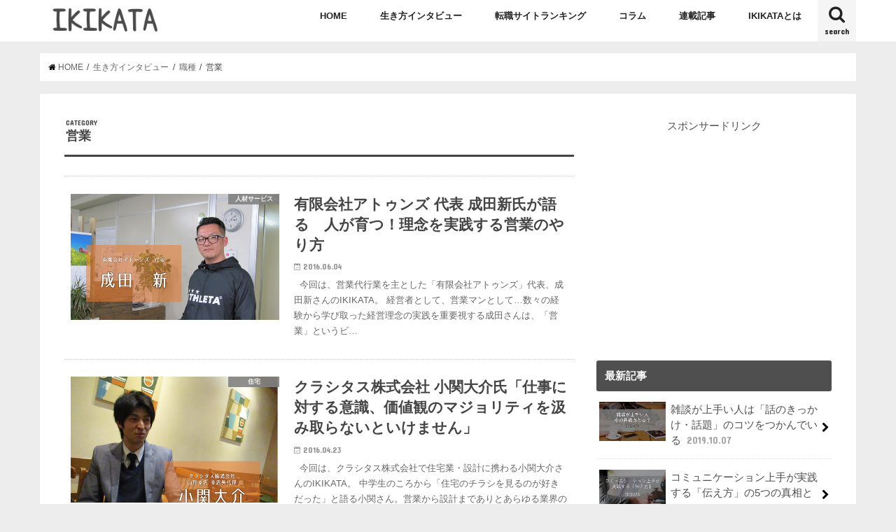

--- FILE ---
content_type: text/html; charset=UTF-8
request_url: http://pras.wp-x.jp/?cat=28
body_size: 19594
content:
<!doctype html>
<!--[if lt IE 7]><html lang="ja"
	prefix="og: https://ogp.me/ns#"  class="no-js lt-ie9 lt-ie8 lt-ie7"><![endif]-->
<!--[if (IE 7)&!(IEMobile)]><html lang="ja"
	prefix="og: https://ogp.me/ns#"  class="no-js lt-ie9 lt-ie8"><![endif]-->
<!--[if (IE 8)&!(IEMobile)]><html lang="ja"
	prefix="og: https://ogp.me/ns#"  class="no-js lt-ie9"><![endif]-->
<!--[if gt IE 8]><!--> <html lang="ja"
	prefix="og: https://ogp.me/ns#"  class="no-js"><!--<![endif]-->

<head>
<meta charset="utf-8">
<meta http-equiv="X-UA-Compatible" content="IE=edge">
<title>営業 | IKIKATA [イキカタ]</title>
<meta name="HandheldFriendly" content="True">
<meta name="MobileOptimized" content="320">
<meta name="viewport" content="width=device-width, initial-scale=1"/>
	
<script async src="//pagead2.googlesyndication.com/pagead/js/adsbygoogle.js"></script>
<script>
     (adsbygoogle = window.adsbygoogle || []).push({
          google_ad_client: "ca-pub-2086617135610377",
          enable_page_level_ads: true
     });
</script>

<link rel="apple-touch-icon" href="http://pras.wp-x.jp/wp-content/uploads/2017/11/ikikata-fb.png"><link rel="icon" href="http://pras.wp-x.jp/wp-content/uploads/2017/11/ikikata-fb.png">
<link rel="pingback" href="http://pras.wp-x.jp/xmlrpc.php">

<!--[if IE]>
<link rel="shortcut icon" href="http://pras.wp-x.jp/wp-content/uploads/2017/11/ikikata-fb.png"><![endif]-->
<!--[if lt IE 9]>
<script src="//html5shiv.googlecode.com/svn/trunk/html5.js"></script>
<script src="//css3-mediaqueries-js.googlecode.com/svn/trunk/css3-mediaqueries.js"></script>
<![endif]-->



<script>
(function(i,s,o,g,r,a,m){i['GoogleAnalyticsObject']=r;i[r]=i[r]||function(){
(i[r].q=i[r].q||[]).push(arguments)},i[r].l=1*new Date();a=s.createElement(o),
m=s.getElementsByTagName(o)[0];a.async=1;a.src=g;m.parentNode.insertBefore(a,m)
})(window,document,'script','//www.google-analytics.com/analytics.js','ga');
ga('create','UA-72731252-1', 'auto');
ga('send', 'pageview');
</script>

<!-- All In One SEO Pack 3.6.2[551,579] -->

<meta name="keywords"  content="人材サービス,代表,企画販売,営業,業種,生き方インタビュー,職種,住宅,建設,設計,web制作,ディレクション,広告" />

<script type="application/ld+json" class="aioseop-schema">{"@context":"https://schema.org","@graph":[{"@type":"Organization","@id":"http://pras.wp-x.jp/#organization","url":"http://pras.wp-x.jp/","name":"IKIKATA [イキカタ]","sameAs":[]},{"@type":"WebSite","@id":"http://pras.wp-x.jp/#website","url":"http://pras.wp-x.jp/","name":"IKIKATA [イキカタ]","publisher":{"@id":"http://pras.wp-x.jp/#organization"}},{"@type":"CollectionPage","@id":"http://pras.wp-x.jp/?cat=28#collectionpage","url":"http://pras.wp-x.jp/?cat=28","inLanguage":"ja","name":"営業","isPartOf":{"@id":"http://pras.wp-x.jp/#website"},"breadcrumb":{"@id":"http://pras.wp-x.jp/?cat=28#breadcrumblist"}},{"@type":"BreadcrumbList","@id":"http://pras.wp-x.jp/?cat=28#breadcrumblist","itemListElement":[{"@type":"ListItem","position":1,"item":{"@type":"WebPage","@id":"http://pras.wp-x.jp/","url":"http://pras.wp-x.jp/","name":"IKIKATA[イキカタ]"}},{"@type":"ListItem","position":2,"item":{"@type":"WebPage","@id":"http://pras.wp-x.jp/?cat=69","url":"http://pras.wp-x.jp/?cat=69","name":"生き方インタビュー"}},{"@type":"ListItem","position":3,"item":{"@type":"WebPage","@id":"http://pras.wp-x.jp/?cat=5","url":"http://pras.wp-x.jp/?cat=5","name":"職種"}},{"@type":"ListItem","position":4,"item":{"@type":"WebPage","@id":"http://pras.wp-x.jp/?cat=28","url":"http://pras.wp-x.jp/?cat=28","name":"営業"}}]}]}</script>
<link rel="canonical" href="http://pras.wp-x.jp/?cat=28" />
			<script type="text/javascript" >
				window.ga=window.ga||function(){(ga.q=ga.q||[]).push(arguments)};ga.l=+new Date;
				ga('create', 'UA-72731252-1', 'auto');
				// Plugins
				
				ga('send', 'pageview');
			</script>
			<script async src="https://www.google-analytics.com/analytics.js"></script>
			<!-- All In One SEO Pack -->
<link rel='dns-prefetch' href='//ajax.googleapis.com' />
<link rel='dns-prefetch' href='//fonts.googleapis.com' />
<link rel='dns-prefetch' href='//maxcdn.bootstrapcdn.com' />
<link rel='dns-prefetch' href='//s.w.org' />
<link rel="alternate" type="application/rss+xml" title="IKIKATA [イキカタ] &raquo; フィード" href="http://pras.wp-x.jp/?feed=rss2" />
<link rel="alternate" type="application/rss+xml" title="IKIKATA [イキカタ] &raquo; コメントフィード" href="http://pras.wp-x.jp/?feed=comments-rss2" />
<link rel="alternate" type="application/rss+xml" title="IKIKATA [イキカタ] &raquo; 営業 カテゴリーのフィード" href="http://pras.wp-x.jp/?feed=rss2&#038;cat=28" />
		<script type="text/javascript">
			window._wpemojiSettings = {"baseUrl":"https:\/\/s.w.org\/images\/core\/emoji\/11.2.0\/72x72\/","ext":".png","svgUrl":"https:\/\/s.w.org\/images\/core\/emoji\/11.2.0\/svg\/","svgExt":".svg","source":{"concatemoji":"http:\/\/pras.wp-x.jp\/wp-includes\/js\/wp-emoji-release.min.js"}};
			!function(e,a,t){var n,r,o,i=a.createElement("canvas"),p=i.getContext&&i.getContext("2d");function s(e,t){var a=String.fromCharCode;p.clearRect(0,0,i.width,i.height),p.fillText(a.apply(this,e),0,0);e=i.toDataURL();return p.clearRect(0,0,i.width,i.height),p.fillText(a.apply(this,t),0,0),e===i.toDataURL()}function c(e){var t=a.createElement("script");t.src=e,t.defer=t.type="text/javascript",a.getElementsByTagName("head")[0].appendChild(t)}for(o=Array("flag","emoji"),t.supports={everything:!0,everythingExceptFlag:!0},r=0;r<o.length;r++)t.supports[o[r]]=function(e){if(!p||!p.fillText)return!1;switch(p.textBaseline="top",p.font="600 32px Arial",e){case"flag":return s([55356,56826,55356,56819],[55356,56826,8203,55356,56819])?!1:!s([55356,57332,56128,56423,56128,56418,56128,56421,56128,56430,56128,56423,56128,56447],[55356,57332,8203,56128,56423,8203,56128,56418,8203,56128,56421,8203,56128,56430,8203,56128,56423,8203,56128,56447]);case"emoji":return!s([55358,56760,9792,65039],[55358,56760,8203,9792,65039])}return!1}(o[r]),t.supports.everything=t.supports.everything&&t.supports[o[r]],"flag"!==o[r]&&(t.supports.everythingExceptFlag=t.supports.everythingExceptFlag&&t.supports[o[r]]);t.supports.everythingExceptFlag=t.supports.everythingExceptFlag&&!t.supports.flag,t.DOMReady=!1,t.readyCallback=function(){t.DOMReady=!0},t.supports.everything||(n=function(){t.readyCallback()},a.addEventListener?(a.addEventListener("DOMContentLoaded",n,!1),e.addEventListener("load",n,!1)):(e.attachEvent("onload",n),a.attachEvent("onreadystatechange",function(){"complete"===a.readyState&&t.readyCallback()})),(n=t.source||{}).concatemoji?c(n.concatemoji):n.wpemoji&&n.twemoji&&(c(n.twemoji),c(n.wpemoji)))}(window,document,window._wpemojiSettings);
		</script>
		<style type="text/css">
img.wp-smiley,
img.emoji {
	display: inline !important;
	border: none !important;
	box-shadow: none !important;
	height: 1em !important;
	width: 1em !important;
	margin: 0 .07em !important;
	vertical-align: -0.1em !important;
	background: none !important;
	padding: 0 !important;
}
</style>
	<link rel='stylesheet' id='wp-block-library-css'  href='http://pras.wp-x.jp/wp-includes/css/dist/block-library/style.min.css' type='text/css' media='all' />
<link rel='stylesheet' id='contact-form-7-css'  href='http://pras.wp-x.jp/wp-content/plugins/contact-form-7/includes/css/styles.css' type='text/css' media='all' />
<link rel='stylesheet' id='style-css'  href='http://pras.wp-x.jp/wp-content/themes/jstork/style.css' type='text/css' media='all' />
<link rel='stylesheet' id='slick-css'  href='http://pras.wp-x.jp/wp-content/themes/jstork/library/css/slick.css' type='text/css' media='all' />
<link rel='stylesheet' id='shortcode-css'  href='http://pras.wp-x.jp/wp-content/themes/jstork/library/css/shortcode.css' type='text/css' media='all' />
<link rel='stylesheet' id='gf_Concert-css'  href='//fonts.googleapis.com/css?family=Concert+One' type='text/css' media='all' />
<link rel='stylesheet' id='gf_Lato-css'  href='//fonts.googleapis.com/css?family=Lato' type='text/css' media='all' />
<link rel='stylesheet' id='fontawesome-css'  href='//maxcdn.bootstrapcdn.com/font-awesome/4.6.0/css/font-awesome.min.css' type='text/css' media='all' />
<link rel='stylesheet' id='remodal-css'  href='http://pras.wp-x.jp/wp-content/themes/jstork/library/css/remodal.css' type='text/css' media='all' />
<script type='text/javascript' src='//ajax.googleapis.com/ajax/libs/jquery/1.12.4/jquery.min.js'></script>
<script type='text/javascript'>
/* <![CDATA[ */
var ga_options = {"anonymizeip":"","advanced":"","snippet_type":"universal","tracking_id":"UA-72731252-1","gtm_id":"","domain":"","click_elements":[{"name":"btn-wrap aligncenter simple","type":"class","category":"\u8cfc\u5165\u30dc\u30bf\u30f3","action":"click","label":"\u30d5\u30ea\u30fc\u30b5\u30a4\u30ba\u30d6\u30c3\u30af\u30ab\u30d0\u30fc","bounce":"false"}],"scroll_elements":[],"link_clicks_delay":"120"};
/* ]]> */
</script>
<script type='text/javascript' src='http://pras.wp-x.jp/wp-content/plugins/wp-google-analytics-events/js/main.js'></script>
<link rel='https://api.w.org/' href='http://pras.wp-x.jp/index.php?rest_route=/' />
<link rel="EditURI" type="application/rsd+xml" title="RSD" href="http://pras.wp-x.jp/xmlrpc.php?rsd" />
<link rel="wlwmanifest" type="application/wlwmanifest+xml" href="http://pras.wp-x.jp/wp-includes/wlwmanifest.xml" /> 

<style type="text/css">
body{color: #444444;}
a,#breadcrumb li a i{color: #000000;}
a:hover{color: #545454;}
.article-footer .post-categories li a,.article-footer .tags a{  background: #000000;  border:1px solid #000000;}
.article-footer .tags a{color:#000000; background: none;}
.article-footer .post-categories li a:hover,.article-footer .tags a:hover{ background:#545454;  border-color:#545454;}
input[type="text"],input[type="password"],input[type="datetime"],input[type="datetime-local"],input[type="date"],input[type="month"],input[type="time"],input[type="week"],input[type="number"],input[type="email"],input[type="url"],input[type="search"],input[type="tel"],input[type="color"],select,textarea,.field { background-color: #ffffff;}
/*ヘッダー*/
.header{color: #ffffff;}
.header.bg,.header #inner-header,.menu-sp{background: #ffffff;}
#logo a{color: #ffffff;}
#g_nav .nav li a,.nav_btn,.menu-sp a,.menu-sp a,.menu-sp > ul:after{color: #232323;}
#logo a:hover,#g_nav .nav li a:hover,.nav_btn:hover{color:#ededed;}
@media only screen and (min-width: 768px) {
.nav > li > a:after{background: #ededed;}
.nav ul {background: #666666;}
#g_nav .nav li ul.sub-menu li a{color: #f7f7f7;}
}
@media only screen and (max-width: 1165px) {
.site_description{
background: #ffffff;
color: #ffffff;
}
}
/*メインエリア*/
#inner-content{background: #ffffff}
.top-post-list .post-list:before{background: #000000;}
.widget li a:after{color: #000000;}
/* 投稿ページ見出し */
.entry-content h2,.widgettitle{background: #4f4f4f; color: #ffffff;}
.entry-content h3{border-color: #4f4f4f;}
.h_boader .entry-content h2{border-color: #4f4f4f; color: #444444;}
.h_balloon .entry-content h2:after{border-top-color: #4f4f4f;}
/* リスト要素 */
.entry-content ul li:before{ background: #4f4f4f;}
.entry-content ol li:before{ background: #4f4f4f;}
/* カテゴリーラベル */
.post-list-card .post-list .eyecatch .cat-name,.top-post-list .post-list .eyecatch .cat-name,.byline .cat-name,.single .authorbox .author-newpost li .cat-name,.related-box li .cat-name,.carouselwrap .cat-name,.eyecatch .cat-name{background: #828282; color:  #ffffff;}
/* ランキングバッジ */
ul.wpp-list li a:before{background: #4f4f4f; color: #ffffff;}
/* アーカイブのボタン */
.readmore a{border:1px solid #000000;color:#000000;}
.readmore a:hover{background:#000000;color:#fff;}
/* ボタンの色 */
.btn-wrap a{background: #000000;border: 1px solid #000000;}
.btn-wrap a:hover{background: #545454;border-color: #545454;}
.btn-wrap.simple a{border:1px solid #000000;color:#000000;}
.btn-wrap.simple a:hover{background:#000000;}
/* コメント */
.blue-btn, .comment-reply-link, #submit { background-color: #000000; }
.blue-btn:hover, .comment-reply-link:hover, #submit:hover, .blue-btn:focus, .comment-reply-link:focus, #submit:focus {background-color: #545454; }
/* サイドバー */
#sidebar1{color: #4f4f4f;}
.widget a{text-decoration:none; color:#4f4f4f;}
.widget a:hover{color:#999999;}
/*フッター*/
#footer-top.bg,#footer-top .inner,.cta-inner{background-color: #666666; color: #CACACA;}
.footer a,#footer-top a{color: #f7f7f7;}
#footer-top .widgettitle{color: #CACACA;}
.footer.bg,.footer .inner {background-color: #666666;color: #CACACA;}
.footer-links li a:before{ color: #ffffff;}
/* ページネーション */
.pagination a, .pagination span,.page-links a{border-color: #000000; color: #000000;}
.pagination .current,.pagination .current:hover,.page-links ul > li > span{background-color: #000000; border-color: #000000;}
.pagination a:hover, .pagination a:focus,.page-links a:hover, .page-links a:focus{background-color: #000000; color: #fff;}
</style>
<style type="text/css">.broken_link, a.broken_link {
	text-decoration: line-through;
}</style><style type="text/css" id="custom-background-css">
body.custom-background { background-color: #ededed; }
</style>
			<style type="text/css" id="wp-custom-css">
			/*
ここに独自の CSS を追加することができます。

詳しくは上のヘルプアイコンをクリックしてください。
*/

/*さわらびゴシック*/
@import url(https://fonts.googleapis.com/earlyaccess/sawarabigothic.css);

body {
font-family: 'Arial', sans-serif;
}

/*スマホだけヘッダー固定*/
@media only screen and (max-width: 767px) {

.header {
  position: fixed;/*ヘッダー固定*/
  top: 0;
  left: 0;
  width:100%;
  box-shadow: 0 3px 6px rgba(0, 0, 0, .18);/*ヘッダーに影をつける*/
}

/*ヘッダーの高さだけコンテンツを下げる*/
#container{
  padding-top:60px;/*ヘッダーの高さにあわせて調整*/
}

/*目次から見出しへ飛ぶリンクのズレを修正*/
h2 span, h3 span {
  padding-top: 60px;/*ヘッダーの高さにあわせて調整*/
  margin-top: -60px;/*ヘッダーの高さにあわせて調整（マイナスは消さない）*/
}

/* フォントサイズ変更 */
body {
font-size: 11pt
}
	
}

/* ページネーション */
.pagination a, .pagination span{
padding: 8px 14px;
border-radius: 20px;
-webkit-border-radius: 20px;
-moz-border-radius: 20px;
}
@media only screen and (max-width: 767px){
.pagination a, .pagination span{
padding: 9px 14px;
border-radius: 20px;
-webkit-border-radius: 20px;
-moz-border-radius: 20px;
}
}

/* マーカー強調カスタマイズ */
.marker1 { background: linear-gradient(rgba(255, 255, 255, 0) 80%, #FBD4E6 80%); }
.marker2 { background: linear-gradient(rgba(255, 255, 255, 0) 80%, #FDF133 80%); }
.marker3 { background: linear-gradient(rgba(255, 255, 255, 0) 80%, #BFE1FC 80%); }

/* h2見出しのデザイン変更 */
.entry-content h2 {
  position: relative;
  color: white;
  background: #4F4F4F;
  line-height: 1.4;
  padding: 0.5em 0.5em 0.5em 1.8em;
}

.entry-content h2:before {/*疑似要素*/
  font-family: FontAwesome;
  content: "\f14a";
  position: absolute;
  left : 0.5em; /*左端からのアイコンまでの距離*/
}


/* h3見出しのデザイン変更 */
.entry-content h3 {
font-size: 1.1em;/* 文字の大きさ */
font-weight: bold;/* 文字の太さ */
padding: 0.25em 0.5em;/*上下 左右の余白*/
color: #494949;/*文字色*/
background: transparent;/*背景透明に*/
border-left: solid 5px #4F4F4F;/*左線*/
}

/* h4見出しのデザイン変更 */
.entry-content h4 {
font-size: 1.1em;/* 文字の大きさ */
font-weight: bold;/* 文字の太さ */
position: relative;
padding-left: 1.2em;/*アイコン分のスペース*/
line-height: 1.4;
}
.entry-content h4:before{ font-family: FontAwesome;/*忘れずに*/
content: "\f00c";/*アイコンのユニコード*/
position: absolute;/*絶対位置*/
font-size: 1em;/*サイズ*/
left: 0;/*アイコンの位置*/
top: 0;/*アイコンの位置*/
color: #444444; /*アイコン色*/
}

/* ボタンデザイン */
.btn-wrap.rich_pink a {
font-weight: bold;
padding: .90em 5em;
position: relative;
background-color: #FF6600;
color: white;
border-radius: 0.2em;
box-shadow: 0 2px 0 #C24E00;
border: none;
text-shadow: 0 1px 1px rgba(0, 0, 0, .09);
}
.btn-wrap.rich_pink a:hover {
background: #C24E00;
color: white;
box-shadow: 0 1px 0 #C24E00;
}

.btn-wrap.rich_yellow a {
font-weight: bold;
padding: .90em 5em;
position: relative;
background-color: #FF6600;
color: white;
border-radius: 0.2em;
box-shadow: 0 2px 0 #C24E00;
border: none;
text-shadow: 0 1px 1px rgba(0, 0, 0, .09);
}
.btn-wrap.rich_yellow a:hover {
background: #C24E00;
color: white;
box-shadow: 0 1px 0 #C24E00;
}

/* 目次デザイン */
#toc_container {
  margin-bottom: 40px;
  padding: 15px 20px;
  background: #fff;
  border: 5px solid #CC9F6E;
  border-radius: 2px;
  color: #666; }

#toc_container .toc_title {
  font-family: 'Sawarabi Gothic', cursive;
  text-align: center;
  margin-bottom: 35px;
  margin-top: 0;
  padding-top: 0;
  color:#CC9F6E;
  padding-bottom: 0px;
  font-size: 1.7em;
  border-bottom: 2px solid #CC9F6E;
}

#toc_container .toc_list {
  list-style-type: none !important;
  counter-reset: li; }

#toc_container .toc_list > li {
  position: relative;
  margin-bottom: 15px;
padding-top:2px;
  margin-left: 6px;
  line-height: 1.3em;
  font-size: 0.9em;
}

#toc_container .toc_list > li a {
  text-decoration: none !important;
color:#666; }

#toc_container .toc_list > li a:hover {
  text-decoration: underline !important; }

#toc_container .toc_list > li > ul li {
  font-size: 0.9em;
  margin-bottom: 8px; }

@media only screen and (min-width: 641px) {
  #toc_container {
    padding: 25px 40px; }

  #toc_container .toc_title {
    font-size: 2em; }

  #toc_container .toc_list > li {
    margin-bottom: 18px;
    margin-left: 12px;
    font-size: 1em; }

  #toc_container .toc_list > li:after {
    left: -48px;
    top: 0px;
    font-size: 26px; } }		</style>
		</head>

<body class="archive category category-28 custom-background">
<div id="container" class="h_default  date_on">

<header class="header animated fadeIn bg headerleft" role="banner">
<div id="inner-header" class="wrap cf">
<div id="logo" class="gf fs_m">
<p class="h1 img"><a href="http://pras.wp-x.jp"><img src="http://pras.wp-x.jp/wp-content/uploads/2017/10/ikikata-logo.png" alt="IKIKATA [イキカタ]"></a></p>
</div>

<nav id="g_nav" role="navigation">
<a href="#searchbox" data-remodal-target="searchbox" class="nav_btn search_btn"><span class="text gf">search</span></a>

<ul id="menu-%e3%83%a1%e3%83%8b%e3%83%a5%e3%83%bc-1" class="nav top-nav cf"><li id="menu-item-415" class="menu-item menu-item-type-custom menu-item-object-custom menu-item-home menu-item-415"><a href="http://pras.wp-x.jp/">HOME<span class="gf"></span></a></li>
<li id="menu-item-1894" class="menu-item menu-item-type-taxonomy menu-item-object-category current-category-ancestor current-menu-ancestor menu-item-has-children menu-item-1894"><a href="http://pras.wp-x.jp/?cat=69">生き方インタビュー<span class="gf"></span></a>
<ul class="sub-menu">
	<li id="menu-item-176" class="menu-item menu-item-type-taxonomy menu-item-object-category menu-item-has-children menu-item-176"><a href="http://pras.wp-x.jp/?cat=4">業種<span class="gf"></span></a>
	<ul class="sub-menu">
		<li id="menu-item-1116" class="menu-item menu-item-type-taxonomy menu-item-object-category menu-item-1116"><a href="http://pras.wp-x.jp/?cat=40">IT<span class="gf"></span></a></li>
		<li id="menu-item-570" class="menu-item menu-item-type-taxonomy menu-item-object-category menu-item-570"><a href="http://pras.wp-x.jp/?cat=33">人材サービス<span class="gf"></span></a></li>
		<li id="menu-item-445" class="menu-item menu-item-type-taxonomy menu-item-object-category menu-item-445"><a href="http://pras.wp-x.jp/?cat=30">コンサルティング<span class="gf"></span></a></li>
		<li id="menu-item-314" class="menu-item menu-item-type-taxonomy menu-item-object-category menu-item-314"><a href="http://pras.wp-x.jp/?cat=22">公務員<span class="gf"></span></a></li>
		<li id="menu-item-771" class="menu-item menu-item-type-taxonomy menu-item-object-category menu-item-771"><a href="http://pras.wp-x.jp/?cat=36">医療<span class="gf"></span></a></li>
		<li id="menu-item-979" class="menu-item menu-item-type-taxonomy menu-item-object-category menu-item-979"><a href="http://pras.wp-x.jp/?cat=38">出版<span class="gf"></span></a></li>
		<li id="menu-item-315" class="menu-item menu-item-type-taxonomy menu-item-object-category menu-item-315"><a href="http://pras.wp-x.jp/?cat=24">広告<span class="gf"></span></a></li>
		<li id="menu-item-2232" class="menu-item menu-item-type-taxonomy menu-item-object-category menu-item-2232"><a href="http://pras.wp-x.jp/?cat=80">教育<span class="gf"></span></a></li>
		<li id="menu-item-242" class="menu-item menu-item-type-taxonomy menu-item-object-category menu-item-242"><a href="http://pras.wp-x.jp/?cat=15">飲食店<span class="gf"></span></a></li>
		<li id="menu-item-262" class="menu-item menu-item-type-taxonomy menu-item-object-category menu-item-262"><a href="http://pras.wp-x.jp/?cat=17">ブライダル<span class="gf"></span></a></li>
		<li id="menu-item-1427" class="menu-item menu-item-type-taxonomy menu-item-object-category menu-item-1427"><a href="http://pras.wp-x.jp/?cat=47">保険<span class="gf"></span></a></li>
		<li id="menu-item-1164" class="menu-item menu-item-type-taxonomy menu-item-object-category menu-item-1164"><a href="http://pras.wp-x.jp/?cat=39">美容<span class="gf"></span></a></li>
		<li id="menu-item-1428" class="menu-item menu-item-type-taxonomy menu-item-object-category menu-item-1428"><a href="http://pras.wp-x.jp/?cat=53">建設<span class="gf"></span></a></li>
		<li id="menu-item-1425" class="menu-item menu-item-type-taxonomy menu-item-object-category menu-item-1425"><a href="http://pras.wp-x.jp/?cat=48">不動産<span class="gf"></span></a></li>
		<li id="menu-item-1426" class="menu-item menu-item-type-taxonomy menu-item-object-category menu-item-1426"><a href="http://pras.wp-x.jp/?cat=52">住宅<span class="gf"></span></a></li>
		<li id="menu-item-1772" class="menu-item menu-item-type-taxonomy menu-item-object-category menu-item-1772"><a href="http://pras.wp-x.jp/?cat=57">まちづくり<span class="gf"></span></a></li>
		<li id="menu-item-1849" class="menu-item menu-item-type-taxonomy menu-item-object-category menu-item-1849"><a href="http://pras.wp-x.jp/?cat=59">士業<span class="gf"></span></a></li>
		<li id="menu-item-1983" class="menu-item menu-item-type-taxonomy menu-item-object-category menu-item-1983"><a href="http://pras.wp-x.jp/?cat=76">企画販売<span class="gf"></span></a></li>
	</ul>
</li>
	<li id="menu-item-177" class="menu-item menu-item-type-taxonomy menu-item-object-category current-category-ancestor current-menu-ancestor current-menu-parent current-category-parent menu-item-has-children menu-item-177"><a href="http://pras.wp-x.jp/?cat=5">職種<span class="gf"></span></a>
	<ul class="sub-menu">
		<li id="menu-item-318" class="menu-item menu-item-type-taxonomy menu-item-object-category current-menu-item menu-item-318"><a href="http://pras.wp-x.jp/?cat=28" aria-current="page">営業<span class="gf"></span></a></li>
		<li id="menu-item-2910" class="menu-item menu-item-type-taxonomy menu-item-object-category menu-item-2910"><a href="http://pras.wp-x.jp/?cat=94">プロBMXライダー<span class="gf"></span></a></li>
		<li id="menu-item-243" class="menu-item menu-item-type-taxonomy menu-item-object-category menu-item-243"><a href="http://pras.wp-x.jp/?cat=16">代表<span class="gf"></span></a></li>
		<li id="menu-item-264" class="menu-item menu-item-type-taxonomy menu-item-object-category menu-item-264"><a href="http://pras.wp-x.jp/?cat=20">事業開発<span class="gf"></span></a></li>
		<li id="menu-item-2911" class="menu-item menu-item-type-taxonomy menu-item-object-category menu-item-2911"><a href="http://pras.wp-x.jp/?cat=93">事業戦略<span class="gf"></span></a></li>
		<li id="menu-item-265" class="menu-item menu-item-type-taxonomy menu-item-object-category menu-item-265"><a href="http://pras.wp-x.jp/?cat=19">経営企画<span class="gf"></span></a></li>
		<li id="menu-item-263" class="menu-item menu-item-type-taxonomy menu-item-object-category menu-item-263"><a href="http://pras.wp-x.jp/?cat=21">フラワー＆バルーンコーディネーター<span class="gf"></span></a></li>
		<li id="menu-item-2196" class="menu-item menu-item-type-taxonomy menu-item-object-category menu-item-2196"><a href="http://pras.wp-x.jp/?cat=78">理容師<span class="gf"></span></a></li>
		<li id="menu-item-316" class="menu-item menu-item-type-taxonomy menu-item-object-category menu-item-316"><a href="http://pras.wp-x.jp/?cat=27">Web制作<span class="gf"></span></a></li>
		<li id="menu-item-317" class="menu-item menu-item-type-taxonomy menu-item-object-category menu-item-317"><a href="http://pras.wp-x.jp/?cat=26">ディレクション<span class="gf"></span></a></li>
		<li id="menu-item-319" class="menu-item menu-item-type-taxonomy menu-item-object-category menu-item-319"><a href="http://pras.wp-x.jp/?cat=23">大学事務<span class="gf"></span></a></li>
		<li id="menu-item-363" class="menu-item menu-item-type-taxonomy menu-item-object-category menu-item-363"><a href="http://pras.wp-x.jp/?cat=29">県職員<span class="gf"></span></a></li>
		<li id="menu-item-701" class="menu-item menu-item-type-taxonomy menu-item-object-category menu-item-701"><a href="http://pras.wp-x.jp/?cat=34">CDA<span class="gf"></span></a></li>
		<li id="menu-item-772" class="menu-item menu-item-type-taxonomy menu-item-object-category menu-item-772"><a href="http://pras.wp-x.jp/?cat=37">理学療法士<span class="gf"></span></a></li>
		<li id="menu-item-1114" class="menu-item menu-item-type-taxonomy menu-item-object-category menu-item-1114"><a href="http://pras.wp-x.jp/?cat=41">言語聴覚士<span class="gf"></span></a></li>
		<li id="menu-item-1224" class="menu-item menu-item-type-taxonomy menu-item-object-category menu-item-1224"><a href="http://pras.wp-x.jp/?cat=32">講師<span class="gf"></span></a></li>
		<li id="menu-item-1431" class="menu-item menu-item-type-taxonomy menu-item-object-category menu-item-1431"><a href="http://pras.wp-x.jp/?cat=54">設計<span class="gf"></span></a></li>
		<li id="menu-item-2524" class="menu-item menu-item-type-taxonomy menu-item-object-category menu-item-2524"><a href="http://pras.wp-x.jp/?cat=85">デザイナー<span class="gf"></span></a></li>
		<li id="menu-item-700" class="menu-item menu-item-type-taxonomy menu-item-object-category menu-item-700"><a href="http://pras.wp-x.jp/?cat=35">まちづくりコンサルタント<span class="gf"></span></a></li>
		<li id="menu-item-1209" class="menu-item menu-item-type-taxonomy menu-item-object-category menu-item-1209"><a href="http://pras.wp-x.jp/?cat=42">営業コンサルタント<span class="gf"></span></a></li>
		<li id="menu-item-1429" class="menu-item menu-item-type-taxonomy menu-item-object-category menu-item-1429"><a href="http://pras.wp-x.jp/?cat=50">不動産コンサルタント<span class="gf"></span></a></li>
		<li id="menu-item-1430" class="menu-item menu-item-type-taxonomy menu-item-object-category menu-item-1430"><a href="http://pras.wp-x.jp/?cat=49">保険コンサルタント<span class="gf"></span></a></li>
		<li id="menu-item-1432" class="menu-item menu-item-type-taxonomy menu-item-object-category menu-item-1432"><a href="http://pras.wp-x.jp/?cat=51">金融コンサルタント<span class="gf"></span></a></li>
		<li id="menu-item-1851" class="menu-item menu-item-type-taxonomy menu-item-object-category menu-item-1851"><a href="http://pras.wp-x.jp/?cat=60">税理士<span class="gf"></span></a></li>
		<li id="menu-item-1850" class="menu-item menu-item-type-taxonomy menu-item-object-category menu-item-1850"><a href="http://pras.wp-x.jp/?cat=61">ディスカッションパートナー<span class="gf"></span></a></li>
		<li id="menu-item-1773" class="menu-item menu-item-type-taxonomy menu-item-object-category menu-item-1773"><a href="http://pras.wp-x.jp/?cat=58">コーディネーター<span class="gf"></span></a></li>
		<li id="menu-item-2093" class="menu-item menu-item-type-taxonomy menu-item-object-category menu-item-2093"><a href="http://pras.wp-x.jp/?cat=77">カフェオーナー<span class="gf"></span></a></li>
	</ul>
</li>
	<li id="menu-item-1895" class="menu-item menu-item-type-taxonomy menu-item-object-category menu-item-has-children menu-item-1895"><a href="http://pras.wp-x.jp/?cat=70">ライフスタイル<span class="gf"></span></a>
	<ul class="sub-menu">
		<li id="menu-item-1899" class="menu-item menu-item-type-taxonomy menu-item-object-category menu-item-1899"><a href="http://pras.wp-x.jp/?cat=71">起業家<span class="gf"></span></a></li>
		<li id="menu-item-1896" class="menu-item menu-item-type-taxonomy menu-item-object-category menu-item-1896"><a href="http://pras.wp-x.jp/?cat=74">U・Iターン<span class="gf"></span></a></li>
		<li id="menu-item-1897" class="menu-item menu-item-type-taxonomy menu-item-object-category menu-item-1897"><a href="http://pras.wp-x.jp/?cat=73">ノマド・フリーランス<span class="gf"></span></a></li>
		<li id="menu-item-1898" class="menu-item menu-item-type-taxonomy menu-item-object-category menu-item-1898"><a href="http://pras.wp-x.jp/?cat=72">主婦(夫)<span class="gf"></span></a></li>
	</ul>
</li>
</ul>
</li>
<li id="menu-item-6866" class="menu-item menu-item-type-custom menu-item-object-custom menu-item-6866"><a href="http://ikikatadatabase.com/archives/3705">転職サイトランキング<span class="gf"></span></a></li>
<li id="menu-item-703" class="menu-item menu-item-type-taxonomy menu-item-object-category menu-item-has-children menu-item-703"><a href="http://pras.wp-x.jp/?cat=13">コラム<span class="gf"></span></a>
<ul class="sub-menu">
	<li id="menu-item-1885" class="menu-item menu-item-type-taxonomy menu-item-object-category menu-item-1885"><a href="http://pras.wp-x.jp/?cat=62">知識・教養<span class="gf"></span></a></li>
	<li id="menu-item-1886" class="menu-item menu-item-type-taxonomy menu-item-object-category menu-item-1886"><a href="http://pras.wp-x.jp/?cat=63">仕事効率化<span class="gf"></span></a></li>
	<li id="menu-item-1887" class="menu-item menu-item-type-taxonomy menu-item-object-category menu-item-1887"><a href="http://pras.wp-x.jp/?cat=65">就活<span class="gf"></span></a></li>
	<li id="menu-item-1889" class="menu-item menu-item-type-taxonomy menu-item-object-category menu-item-1889"><a href="http://pras.wp-x.jp/?cat=64">転職<span class="gf"></span></a></li>
	<li id="menu-item-1888" class="menu-item menu-item-type-taxonomy menu-item-object-category menu-item-1888"><a href="http://pras.wp-x.jp/?cat=66">生活・健康<span class="gf"></span></a></li>
</ul>
</li>
<li id="menu-item-2319" class="menu-item menu-item-type-taxonomy menu-item-object-category menu-item-has-children menu-item-2319"><a href="http://pras.wp-x.jp/?cat=81">連載記事<span class="gf"></span></a>
<ul class="sub-menu">
	<li id="menu-item-2318" class="menu-item menu-item-type-taxonomy menu-item-object-category menu-item-2318"><a href="http://pras.wp-x.jp/?cat=82">明日から使える心理学<span class="gf"></span></a></li>
	<li id="menu-item-2362" class="menu-item menu-item-type-taxonomy menu-item-object-category menu-item-2362"><a href="http://pras.wp-x.jp/?cat=84">偉人から学ぶIKIKATA<span class="gf"></span></a></li>
</ul>
</li>
<li id="menu-item-773" class="menu-item menu-item-type-post_type menu-item-object-page menu-item-773"><a href="http://pras.wp-x.jp/?page_id=117">IKIKATAとは<span class="gf"></span></a></li>
</ul></nav>

<a href="#spnavi" data-remodal-target="spnavi" class="nav_btn"><span class="text gf">menu</span></a>


</div>
</header>

<div class="remodal" data-remodal-id="spnavi" data-remodal-options="hashTracking:false">
<button data-remodal-action="close" class="remodal-close"><span class="text gf">CLOSE</span></button>
<div id="search-6" class="widget widget_search"><h4 class="widgettitle"><span>「気になる職業」や「ビジネス上の課題」を検索</span></h4><form role="search" method="get" id="searchform" class="searchform cf" action="http://pras.wp-x.jp/" >
		<input type="search" placeholder="検索する" value="" name="s" id="s" />
		<button type="submit" id="searchsubmit" ><i class="fa fa-search"></i></button>
		</form></div>          <div id="new-entries" class="widget widget_recent_entries widget_new_img_post cf">
            <h4 class="widgettitle"><span>最新記事</span></h4>
			<ul>
												<li>
			<a class="cf" href="http://pras.wp-x.jp/?p=7903" title="雑談が上手い人は「話のきっかけ・話題」のコツをつかんでいる">
						<figure class="eyecatch">
			<img src="http://pras.wp-x.jp/wp-content/plugins/lazy-load/images/1x1.trans.gif" data-lazy-src="http://pras.wp-x.jp/wp-content/uploads/2019/10/4383e026b2a920785a62bfbcf10e2851-486x290.png" width="486" height="290" class="attachment-home-thum size-home-thum wp-post-image" alt="雑談が上手い人は「話のきっかけ・話題」のコツをつかんでいる"><noscript><img width="486" height="290" src="http://pras.wp-x.jp/wp-content/uploads/2019/10/4383e026b2a920785a62bfbcf10e2851-486x290.png" class="attachment-home-thum size-home-thum wp-post-image" alt="雑談が上手い人は「話のきっかけ・話題」のコツをつかんでいる" /></noscript>			</figure>
						雑談が上手い人は「話のきっかけ・話題」のコツをつかんでいる			<span class="date gf">2019.10.07</span>
			</a>
			</li><!-- /.new-entry -->
						<li>
			<a class="cf" href="http://pras.wp-x.jp/?p=7855" title="コミュニケーション上手が実践する「伝え方」の5つの真相とは？">
						<figure class="eyecatch">
			<img src="http://pras.wp-x.jp/wp-content/plugins/lazy-load/images/1x1.trans.gif" data-lazy-src="http://pras.wp-x.jp/wp-content/uploads/2019/01/ffb4aa8bba89d83faabe53e547b9c9f8-486x290.png" width="486" height="290" class="attachment-home-thum size-home-thum wp-post-image" alt="コミュニケーション上手が実践する「伝え方」の5つの真相とは？"><noscript><img width="486" height="290" src="http://pras.wp-x.jp/wp-content/uploads/2019/01/ffb4aa8bba89d83faabe53e547b9c9f8-486x290.png" class="attachment-home-thum size-home-thum wp-post-image" alt="コミュニケーション上手が実践する「伝え方」の5つの真相とは？" /></noscript>			</figure>
						コミュニケーション上手が実践する「伝え方」の5つの真相とは？			<span class="date gf">2019.01.26</span>
			</a>
			</li><!-- /.new-entry -->
						<li>
			<a class="cf" href="http://pras.wp-x.jp/?p=7843" title="2019年から始める、あなたの集中力を劇的に高める8つの方法">
						<figure class="eyecatch">
			<img src="http://pras.wp-x.jp/wp-content/plugins/lazy-load/images/1x1.trans.gif" data-lazy-src="http://pras.wp-x.jp/wp-content/uploads/2018/12/5dcd6bc997160d2498b3cfc3bc6a5011-486x290.png" width="486" height="290" class="attachment-home-thum size-home-thum wp-post-image" alt="2019年から始める、あなたの集中力を劇的に高める8つの方法"><noscript><img width="486" height="290" src="http://pras.wp-x.jp/wp-content/uploads/2018/12/5dcd6bc997160d2498b3cfc3bc6a5011-486x290.png" class="attachment-home-thum size-home-thum wp-post-image" alt="2019年から始める、あなたの集中力を劇的に高める8つの方法" /></noscript>			</figure>
						2019年から始める、あなたの集中力を劇的に高める8つの方法			<span class="date gf">2018.12.31</span>
			</a>
			</li><!-- /.new-entry -->
						<li>
			<a class="cf" href="http://pras.wp-x.jp/?p=7833" title="交渉が苦手なビジネスマンへ捧げる6つの心理テクニック">
						<figure class="eyecatch">
			<img src="http://pras.wp-x.jp/wp-content/plugins/lazy-load/images/1x1.trans.gif" data-lazy-src="http://pras.wp-x.jp/wp-content/uploads/2018/11/b2f7e5f08ae350b376c16fc8beec9860-486x290.png" width="486" height="290" class="attachment-home-thum size-home-thum wp-post-image" alt><noscript><img width="486" height="290" src="http://pras.wp-x.jp/wp-content/uploads/2018/11/b2f7e5f08ae350b376c16fc8beec9860-486x290.png" class="attachment-home-thum size-home-thum wp-post-image" alt="" /></noscript>			</figure>
						交渉が苦手なビジネスマンへ捧げる6つの心理テクニック			<span class="date gf">2018.11.24</span>
			</a>
			</li><!-- /.new-entry -->
						<li>
			<a class="cf" href="http://pras.wp-x.jp/?p=7824" title="【挫折と失敗を防ぐ】努力を無駄にしない6つの心構え！">
						<figure class="eyecatch">
			<img src="http://pras.wp-x.jp/wp-content/plugins/lazy-load/images/1x1.trans.gif" data-lazy-src="http://pras.wp-x.jp/wp-content/uploads/2018/11/94ca38db854f43d8a5b216d696af16a2-486x290.png" width="486" height="290" class="attachment-home-thum size-home-thum wp-post-image" alt><noscript><img width="486" height="290" src="http://pras.wp-x.jp/wp-content/uploads/2018/11/94ca38db854f43d8a5b216d696af16a2-486x290.png" class="attachment-home-thum size-home-thum wp-post-image" alt="" /></noscript>			</figure>
						【挫折と失敗を防ぐ】努力を無駄にしない6つの心構え！			<span class="date gf">2018.11.11</span>
			</a>
			</li><!-- /.new-entry -->
						<li>
			<a class="cf" href="http://pras.wp-x.jp/?p=7818" title="仕事を着実にこなす若手に共通する4つのシンプル仕事術">
						<figure class="eyecatch">
			<img src="http://pras.wp-x.jp/wp-content/plugins/lazy-load/images/1x1.trans.gif" data-lazy-src="http://pras.wp-x.jp/wp-content/uploads/2018/11/98b742957d26e493d6efe272061e98f5-486x290.png" width="486" height="290" class="attachment-home-thum size-home-thum wp-post-image" alt><noscript><img width="486" height="290" src="http://pras.wp-x.jp/wp-content/uploads/2018/11/98b742957d26e493d6efe272061e98f5-486x290.png" class="attachment-home-thum size-home-thum wp-post-image" alt="" /></noscript>			</figure>
						仕事を着実にこなす若手に共通する4つのシンプル仕事術			<span class="date gf">2018.11.03</span>
			</a>
			</li><!-- /.new-entry -->
						<li>
			<a class="cf" href="http://pras.wp-x.jp/?p=7811" title="仕事が速い人が実践している、3つのタイムマネジメント手法とは？">
						<figure class="eyecatch">
			<img src="http://pras.wp-x.jp/wp-content/plugins/lazy-load/images/1x1.trans.gif" data-lazy-src="http://pras.wp-x.jp/wp-content/uploads/2018/10/95552e1bd777a21307c36a9bfb6722f1-486x290.png" width="486" height="290" class="attachment-home-thum size-home-thum wp-post-image" alt><noscript><img width="486" height="290" src="http://pras.wp-x.jp/wp-content/uploads/2018/10/95552e1bd777a21307c36a9bfb6722f1-486x290.png" class="attachment-home-thum size-home-thum wp-post-image" alt="" /></noscript>			</figure>
						仕事が速い人が実践している、3つのタイムマネジメント手法とは？			<span class="date gf">2018.10.27</span>
			</a>
			</li><!-- /.new-entry -->
						<li>
			<a class="cf" href="http://pras.wp-x.jp/?p=7754" title="努力できない原因と対策！できない人の特徴は環境？生まれつき？">
						<figure class="eyecatch">
			<img src="http://pras.wp-x.jp/wp-content/plugins/lazy-load/images/1x1.trans.gif" data-lazy-src="http://pras.wp-x.jp/wp-content/uploads/2018/10/50bd648fd477d07cded86e19bf1d9425-486x290.png" width="486" height="290" class="attachment-home-thum size-home-thum wp-post-image" alt="「努力できる人」と「努力できない人」は何が違うのか？"><noscript><img width="486" height="290" src="http://pras.wp-x.jp/wp-content/uploads/2018/10/50bd648fd477d07cded86e19bf1d9425-486x290.png" class="attachment-home-thum size-home-thum wp-post-image" alt="「努力できる人」と「努力できない人」は何が違うのか？" /></noscript>			</figure>
						努力できない原因と対策！できない人の特徴は環境？生まれつき？			<span class="date gf">2018.10.20</span>
			</a>
			</li><!-- /.new-entry -->
						<li>
			<a class="cf" href="http://pras.wp-x.jp/?p=7746" title="短期間で部下を有能な人材にする5つのマネジメント手法とは？">
						<figure class="eyecatch">
			<img src="http://pras.wp-x.jp/wp-content/plugins/lazy-load/images/1x1.trans.gif" data-lazy-src="http://pras.wp-x.jp/wp-content/uploads/2018/10/2287ea898de8d3ee5b15ca0d3b9d3069-486x290.png" width="486" height="290" class="attachment-home-thum size-home-thum wp-post-image" alt="短期間で部下を伸ばす マネジメント手法"><noscript><img width="486" height="290" src="http://pras.wp-x.jp/wp-content/uploads/2018/10/2287ea898de8d3ee5b15ca0d3b9d3069-486x290.png" class="attachment-home-thum size-home-thum wp-post-image" alt="短期間で部下を伸ばす マネジメント手法" /></noscript>			</figure>
						短期間で部下を有能な人材にする5つのマネジメント手法とは？			<span class="date gf">2018.10.13</span>
			</a>
			</li><!-- /.new-entry -->
						<li>
			<a class="cf" href="http://pras.wp-x.jp/?p=7724" title="【実践】上司を絶対に納得させられるプレゼンテーション技術とは？">
						<figure class="eyecatch">
			<img src="http://pras.wp-x.jp/wp-content/plugins/lazy-load/images/1x1.trans.gif" data-lazy-src="http://pras.wp-x.jp/wp-content/uploads/2018/10/presen-486x290.png" width="486" height="290" class="attachment-home-thum size-home-thum wp-post-image" alt><noscript><img width="486" height="290" src="http://pras.wp-x.jp/wp-content/uploads/2018/10/presen-486x290.png" class="attachment-home-thum size-home-thum wp-post-image" alt="" /></noscript>			</figure>
						【実践】上司を絶対に納得させられるプレゼンテーション技術とは？			<span class="date gf">2018.10.06</span>
			</a>
			</li><!-- /.new-entry -->
									</ul>
          </div><!-- /#new-entries -->
        <div id="categories-4" class="widget widget_categories"><h4 class="widgettitle"><span>カテゴリー</span></h4><form action="http://pras.wp-x.jp" method="get"><label class="screen-reader-text" for="cat">カテゴリー</label><select  name='cat' id='cat' class='postform' >
	<option value='-1'>カテゴリーを選択</option>
	<option class="level-0" value="13">コラム</option>
	<option class="level-1" value="63">&nbsp;&nbsp;&nbsp;仕事効率化</option>
	<option class="level-1" value="68">&nbsp;&nbsp;&nbsp;子育て</option>
	<option class="level-1" value="65">&nbsp;&nbsp;&nbsp;就活</option>
	<option class="level-1" value="66">&nbsp;&nbsp;&nbsp;生活・健康</option>
	<option class="level-1" value="62">&nbsp;&nbsp;&nbsp;知識・教養</option>
	<option class="level-1" value="64">&nbsp;&nbsp;&nbsp;転職</option>
	<option class="level-0" value="100">ピックアップ</option>
	<option class="level-0" value="70">ライフスタイル</option>
	<option class="level-1" value="74">&nbsp;&nbsp;&nbsp;U・Iターン</option>
	<option class="level-1" value="73">&nbsp;&nbsp;&nbsp;ノマド・フリーランス</option>
	<option class="level-1" value="72">&nbsp;&nbsp;&nbsp;主婦(夫)</option>
	<option class="level-1" value="71">&nbsp;&nbsp;&nbsp;起業家</option>
	<option class="level-0" value="101">今日は何の日</option>
	<option class="level-0" value="102">暗号通貨・ブロックチェーン</option>
	<option class="level-0" value="69">生き方インタビュー</option>
	<option class="level-1" value="4">&nbsp;&nbsp;&nbsp;業種</option>
	<option class="level-2" value="40">&nbsp;&nbsp;&nbsp;&nbsp;&nbsp;&nbsp;IT</option>
	<option class="level-2" value="83">&nbsp;&nbsp;&nbsp;&nbsp;&nbsp;&nbsp;NPO</option>
	<option class="level-2" value="57">&nbsp;&nbsp;&nbsp;&nbsp;&nbsp;&nbsp;まちづくり</option>
	<option class="level-2" value="30">&nbsp;&nbsp;&nbsp;&nbsp;&nbsp;&nbsp;コンサルティング</option>
	<option class="level-2" value="96">&nbsp;&nbsp;&nbsp;&nbsp;&nbsp;&nbsp;テレビ局</option>
	<option class="level-2" value="17">&nbsp;&nbsp;&nbsp;&nbsp;&nbsp;&nbsp;ブライダル</option>
	<option class="level-2" value="48">&nbsp;&nbsp;&nbsp;&nbsp;&nbsp;&nbsp;不動産</option>
	<option class="level-2" value="33">&nbsp;&nbsp;&nbsp;&nbsp;&nbsp;&nbsp;人材サービス</option>
	<option class="level-2" value="98">&nbsp;&nbsp;&nbsp;&nbsp;&nbsp;&nbsp;介護・福祉</option>
	<option class="level-2" value="76">&nbsp;&nbsp;&nbsp;&nbsp;&nbsp;&nbsp;企画販売</option>
	<option class="level-2" value="52">&nbsp;&nbsp;&nbsp;&nbsp;&nbsp;&nbsp;住宅</option>
	<option class="level-2" value="47">&nbsp;&nbsp;&nbsp;&nbsp;&nbsp;&nbsp;保険</option>
	<option class="level-2" value="22">&nbsp;&nbsp;&nbsp;&nbsp;&nbsp;&nbsp;公務員</option>
	<option class="level-2" value="38">&nbsp;&nbsp;&nbsp;&nbsp;&nbsp;&nbsp;出版</option>
	<option class="level-2" value="36">&nbsp;&nbsp;&nbsp;&nbsp;&nbsp;&nbsp;医療</option>
	<option class="level-2" value="59">&nbsp;&nbsp;&nbsp;&nbsp;&nbsp;&nbsp;士業</option>
	<option class="level-2" value="24">&nbsp;&nbsp;&nbsp;&nbsp;&nbsp;&nbsp;広告</option>
	<option class="level-2" value="53">&nbsp;&nbsp;&nbsp;&nbsp;&nbsp;&nbsp;建設</option>
	<option class="level-2" value="80">&nbsp;&nbsp;&nbsp;&nbsp;&nbsp;&nbsp;教育</option>
	<option class="level-2" value="39">&nbsp;&nbsp;&nbsp;&nbsp;&nbsp;&nbsp;美容</option>
	<option class="level-2" value="92">&nbsp;&nbsp;&nbsp;&nbsp;&nbsp;&nbsp;電機メーカー</option>
	<option class="level-2" value="15">&nbsp;&nbsp;&nbsp;&nbsp;&nbsp;&nbsp;飲食店</option>
	<option class="level-1" value="5">&nbsp;&nbsp;&nbsp;職種</option>
	<option class="level-2" value="34">&nbsp;&nbsp;&nbsp;&nbsp;&nbsp;&nbsp;CDA</option>
	<option class="level-2" value="27">&nbsp;&nbsp;&nbsp;&nbsp;&nbsp;&nbsp;Web制作</option>
	<option class="level-2" value="35">&nbsp;&nbsp;&nbsp;&nbsp;&nbsp;&nbsp;まちづくりコンサルタント</option>
	<option class="level-2" value="77">&nbsp;&nbsp;&nbsp;&nbsp;&nbsp;&nbsp;カフェオーナー</option>
	<option class="level-2" value="58">&nbsp;&nbsp;&nbsp;&nbsp;&nbsp;&nbsp;コーディネーター</option>
	<option class="level-2" value="99">&nbsp;&nbsp;&nbsp;&nbsp;&nbsp;&nbsp;システムエンジニア</option>
	<option class="level-2" value="61">&nbsp;&nbsp;&nbsp;&nbsp;&nbsp;&nbsp;ディスカッションパートナー</option>
	<option class="level-2" value="26">&nbsp;&nbsp;&nbsp;&nbsp;&nbsp;&nbsp;ディレクション</option>
	<option class="level-2" value="97">&nbsp;&nbsp;&nbsp;&nbsp;&nbsp;&nbsp;ディレクター</option>
	<option class="level-2" value="85">&nbsp;&nbsp;&nbsp;&nbsp;&nbsp;&nbsp;デザイナー</option>
	<option class="level-2" value="21">&nbsp;&nbsp;&nbsp;&nbsp;&nbsp;&nbsp;フラワー＆バルーンコーディネーター</option>
	<option class="level-2" value="43">&nbsp;&nbsp;&nbsp;&nbsp;&nbsp;&nbsp;フリーランス</option>
	<option class="level-2" value="94">&nbsp;&nbsp;&nbsp;&nbsp;&nbsp;&nbsp;プロBMXライダー</option>
	<option class="level-2" value="50">&nbsp;&nbsp;&nbsp;&nbsp;&nbsp;&nbsp;不動産コンサルタント</option>
	<option class="level-2" value="90">&nbsp;&nbsp;&nbsp;&nbsp;&nbsp;&nbsp;中小企業診断士</option>
	<option class="level-2" value="93">&nbsp;&nbsp;&nbsp;&nbsp;&nbsp;&nbsp;事業戦略</option>
	<option class="level-2" value="20">&nbsp;&nbsp;&nbsp;&nbsp;&nbsp;&nbsp;事業開発</option>
	<option class="level-2" value="56">&nbsp;&nbsp;&nbsp;&nbsp;&nbsp;&nbsp;二級建築士</option>
	<option class="level-2" value="16">&nbsp;&nbsp;&nbsp;&nbsp;&nbsp;&nbsp;代表</option>
	<option class="level-2" value="49">&nbsp;&nbsp;&nbsp;&nbsp;&nbsp;&nbsp;保険コンサルタント</option>
	<option class="level-2" value="28" selected="selected">&nbsp;&nbsp;&nbsp;&nbsp;&nbsp;&nbsp;営業</option>
	<option class="level-2" value="42">&nbsp;&nbsp;&nbsp;&nbsp;&nbsp;&nbsp;営業コンサルタント</option>
	<option class="level-2" value="23">&nbsp;&nbsp;&nbsp;&nbsp;&nbsp;&nbsp;大学事務</option>
	<option class="level-2" value="55">&nbsp;&nbsp;&nbsp;&nbsp;&nbsp;&nbsp;市職員</option>
	<option class="level-2" value="91">&nbsp;&nbsp;&nbsp;&nbsp;&nbsp;&nbsp;料理人</option>
	<option class="level-2" value="95">&nbsp;&nbsp;&nbsp;&nbsp;&nbsp;&nbsp;植物造形家</option>
	<option class="level-2" value="37">&nbsp;&nbsp;&nbsp;&nbsp;&nbsp;&nbsp;理学療法士</option>
	<option class="level-2" value="78">&nbsp;&nbsp;&nbsp;&nbsp;&nbsp;&nbsp;理容師</option>
	<option class="level-2" value="29">&nbsp;&nbsp;&nbsp;&nbsp;&nbsp;&nbsp;県職員</option>
	<option class="level-2" value="60">&nbsp;&nbsp;&nbsp;&nbsp;&nbsp;&nbsp;税理士</option>
	<option class="level-2" value="19">&nbsp;&nbsp;&nbsp;&nbsp;&nbsp;&nbsp;経営企画</option>
	<option class="level-2" value="41">&nbsp;&nbsp;&nbsp;&nbsp;&nbsp;&nbsp;言語聴覚士</option>
	<option class="level-2" value="54">&nbsp;&nbsp;&nbsp;&nbsp;&nbsp;&nbsp;設計</option>
	<option class="level-2" value="32">&nbsp;&nbsp;&nbsp;&nbsp;&nbsp;&nbsp;講師</option>
	<option class="level-2" value="51">&nbsp;&nbsp;&nbsp;&nbsp;&nbsp;&nbsp;金融コンサルタント</option>
	<option class="level-0" value="81">連載記事</option>
	<option class="level-1" value="84">&nbsp;&nbsp;&nbsp;偉人から学ぶIKIKATA</option>
	<option class="level-1" value="82">&nbsp;&nbsp;&nbsp;明日から使える心理学</option>
	<option class="level-1" value="88">&nbsp;&nbsp;&nbsp;資格の取り方</option>
</select>
</form>
<script type='text/javascript'>
/* <![CDATA[ */
(function() {
	var dropdown = document.getElementById( "cat" );
	function onCatChange() {
		if ( dropdown.options[ dropdown.selectedIndex ].value > 0 ) {
			dropdown.parentNode.submit();
		}
	}
	dropdown.onchange = onCatChange;
})();
/* ]]> */
</script>

			</div><button data-remodal-action="close" class="remodal-close"><span class="text gf">CLOSE</span></button>
</div>



<div class="remodal searchbox" data-remodal-id="searchbox" data-remodal-options="hashTracking:false">
<div class="search cf"><dl><dt>キーワードで記事を検索</dt><dd><form role="search" method="get" id="searchform" class="searchform cf" action="http://pras.wp-x.jp/" >
		<input type="search" placeholder="検索する" value="" name="s" id="s" />
		<button type="submit" id="searchsubmit" ><i class="fa fa-search"></i></button>
		</form></dd></dl></div>
<button data-remodal-action="close" class="remodal-close"><span class="text gf">CLOSE</span></button>
</div>









<div id="breadcrumb" class="breadcrumb inner wrap cf"><ul><li itemscope itemtype="//data-vocabulary.org/Breadcrumb"><a href="http://pras.wp-x.jp/" itemprop="url"><i class="fa fa-home"></i><span itemprop="title"> HOME</span></a></li><li itemscope itemtype="//data-vocabulary.org/Breadcrumb"><a href="http://pras.wp-x.jp/?cat=69" itemprop="url"><span itemprop="title">生き方インタビュー</span></a></li><li itemscope itemtype="//data-vocabulary.org/Breadcrumb"><a href="http://pras.wp-x.jp/?cat=5" itemprop="url"><span itemprop="title">職種</span></a></li><li itemscope itemtype="//data-vocabulary.org/Breadcrumb"><span itemprop="title">営業</span></li></ul></div><div id="content">
<div id="inner-content" class="wrap cf">
<main id="main" class="m-all t-all d-5of7 cf" role="main">
<div class="archivettl">
<h1 class="archive-title h2">
<span class="gf">CATEGORY</span> 営業</h1>
</div>

		<div class="top-post-list">


<article class="post-list animated fadeIn post-1975 post type-post status-publish format-standard has-post-thumbnail category-33 category-16 category-76 category-28 category-gyosyu category-interview category-syokusyu article cf" role="article">
<a href="http://pras.wp-x.jp/?p=1975" rel="bookmark" title="有限会社アトゥンズ 代表 成田新氏が語る　人が育つ！理念を実践する営業のやり方" class="cf">


<figure class="eyecatch">
<img src="http://pras.wp-x.jp/wp-content/plugins/lazy-load/images/1x1.trans.gif" data-lazy-src="http://pras.wp-x.jp/wp-content/uploads/2016/06/c154486e5477d20b1e90661634f290e1.png" width="387" height="290" class="attachment-home-thum size-home-thum wp-post-image" alt srcset="http://pras.wp-x.jp/wp-content/uploads/2016/06/c154486e5477d20b1e90661634f290e1.png 960w, http://pras.wp-x.jp/wp-content/uploads/2016/06/c154486e5477d20b1e90661634f290e1-300x225.png 300w, http://pras.wp-x.jp/wp-content/uploads/2016/06/c154486e5477d20b1e90661634f290e1-620x465.png 620w, http://pras.wp-x.jp/wp-content/uploads/2016/06/c154486e5477d20b1e90661634f290e1-768x576.png 768w, http://pras.wp-x.jp/wp-content/uploads/2016/06/c154486e5477d20b1e90661634f290e1-940x705.png 940w, http://pras.wp-x.jp/wp-content/uploads/2016/06/c154486e5477d20b1e90661634f290e1-82x60.png 82w, http://pras.wp-x.jp/wp-content/uploads/2016/06/c154486e5477d20b1e90661634f290e1-65x50.png 65w" sizes="(max-width: 387px) 100vw, 387px"><noscript><img width="387" height="290" src="http://pras.wp-x.jp/wp-content/uploads/2016/06/c154486e5477d20b1e90661634f290e1.png" class="attachment-home-thum size-home-thum wp-post-image" alt="" srcset="http://pras.wp-x.jp/wp-content/uploads/2016/06/c154486e5477d20b1e90661634f290e1.png 960w, http://pras.wp-x.jp/wp-content/uploads/2016/06/c154486e5477d20b1e90661634f290e1-300x225.png 300w, http://pras.wp-x.jp/wp-content/uploads/2016/06/c154486e5477d20b1e90661634f290e1-620x465.png 620w, http://pras.wp-x.jp/wp-content/uploads/2016/06/c154486e5477d20b1e90661634f290e1-768x576.png 768w, http://pras.wp-x.jp/wp-content/uploads/2016/06/c154486e5477d20b1e90661634f290e1-940x705.png 940w, http://pras.wp-x.jp/wp-content/uploads/2016/06/c154486e5477d20b1e90661634f290e1-82x60.png 82w, http://pras.wp-x.jp/wp-content/uploads/2016/06/c154486e5477d20b1e90661634f290e1-65x50.png 65w" sizes="(max-width: 387px) 100vw, 387px" /></noscript><span class="cat-name cat-id-33">人材サービス</span>
</figure>

<section class="entry-content">
<h1 class="h2 entry-title">有限会社アトゥンズ 代表 成田新氏が語る　人が育つ！理念を実践する営業のやり方</h1>

<p class="byline entry-meta vcard">
<span class="date gf updated">2016.06.04</span>
<span class="writer name author"><span class="fn">Aihara Yushi</span></span>
</p>

<div class="description"><p>&nbsp; 今回は、営業代行業を主とした「有限会社アトゥンズ」代表、成田新さんのIKIKATA。 経営者として、営業マンとして&#8230;数々の経験から学び取った経営理念の実践を重要視する成田さんは、「営業」というビ&#8230;</p>
</div>

</section>
</a>
</article>


<article class="post-list animated fadeIn post-1383 post type-post status-publish format-standard has-post-thumbnail category-52 category-28 category-53 category-gyosyu category-interview category-54 article cf" role="article">
<a href="http://pras.wp-x.jp/?p=1383" rel="bookmark" title="クラシタス株式会社 小関大介氏「仕事に対する意識、価値観のマジョリティを汲み取らないといけません」" class="cf">


<figure class="eyecatch">
<img src="http://pras.wp-x.jp/wp-content/plugins/lazy-load/images/1x1.trans.gif" data-lazy-src="http://pras.wp-x.jp/wp-content/uploads/2016/04/e0f02728ad3ef05e5ea06dfda8a2674c.png" width="387" height="290" class="attachment-home-thum size-home-thum wp-post-image" alt srcset="http://pras.wp-x.jp/wp-content/uploads/2016/04/e0f02728ad3ef05e5ea06dfda8a2674c.png 960w, http://pras.wp-x.jp/wp-content/uploads/2016/04/e0f02728ad3ef05e5ea06dfda8a2674c-300x225.png 300w, http://pras.wp-x.jp/wp-content/uploads/2016/04/e0f02728ad3ef05e5ea06dfda8a2674c-620x465.png 620w, http://pras.wp-x.jp/wp-content/uploads/2016/04/e0f02728ad3ef05e5ea06dfda8a2674c-940x705.png 940w, http://pras.wp-x.jp/wp-content/uploads/2016/04/e0f02728ad3ef05e5ea06dfda8a2674c-82x60.png 82w, http://pras.wp-x.jp/wp-content/uploads/2016/04/e0f02728ad3ef05e5ea06dfda8a2674c-65x50.png 65w" sizes="(max-width: 387px) 100vw, 387px"><noscript><img width="387" height="290" src="http://pras.wp-x.jp/wp-content/uploads/2016/04/e0f02728ad3ef05e5ea06dfda8a2674c.png" class="attachment-home-thum size-home-thum wp-post-image" alt="" srcset="http://pras.wp-x.jp/wp-content/uploads/2016/04/e0f02728ad3ef05e5ea06dfda8a2674c.png 960w, http://pras.wp-x.jp/wp-content/uploads/2016/04/e0f02728ad3ef05e5ea06dfda8a2674c-300x225.png 300w, http://pras.wp-x.jp/wp-content/uploads/2016/04/e0f02728ad3ef05e5ea06dfda8a2674c-620x465.png 620w, http://pras.wp-x.jp/wp-content/uploads/2016/04/e0f02728ad3ef05e5ea06dfda8a2674c-940x705.png 940w, http://pras.wp-x.jp/wp-content/uploads/2016/04/e0f02728ad3ef05e5ea06dfda8a2674c-82x60.png 82w, http://pras.wp-x.jp/wp-content/uploads/2016/04/e0f02728ad3ef05e5ea06dfda8a2674c-65x50.png 65w" sizes="(max-width: 387px) 100vw, 387px" /></noscript><span class="cat-name cat-id-52">住宅</span>
</figure>

<section class="entry-content">
<h1 class="h2 entry-title">クラシタス株式会社 小関大介氏「仕事に対する意識、価値観のマジョリティを汲み取らないといけません」</h1>

<p class="byline entry-meta vcard">
<span class="date gf updated">2016.04.23</span>
<span class="writer name author"><span class="fn">Aihara Yushi</span></span>
</p>

<div class="description"><p>&nbsp; 今回は、クラシタス株式会社で住宅業・設計に携わる小関大介さんのIKIKATA。 中学生のころから「住宅のチラシを見るのが好きだった」と語る小関さん。営業から設計までありとあらゆる業界のシゴトをこなすプレイン&#8230;</p>
</div>

</section>
</a>
</article>


<article class="post-list animated fadeIn post-302 post type-post status-publish format-standard has-post-thumbnail category-web category-26 category-28 category-24 category-gyosyu category-interview category-syokusyu article cf" role="article">
<a href="http://pras.wp-x.jp/?p=302" rel="bookmark" title="繋がりを大事にするためには？　小野寺氏「相手と話したいことを「突っ込んで」話せるようにするのが大事」" class="cf">


<figure class="eyecatch">
<img src="http://pras.wp-x.jp/wp-content/plugins/lazy-load/images/1x1.trans.gif" data-lazy-src="http://pras.wp-x.jp/wp-content/uploads/2016/01/imagw-04.png" width="387" height="290" class="attachment-home-thum size-home-thum wp-post-image" alt srcset="http://pras.wp-x.jp/wp-content/uploads/2016/01/imagw-04.png 960w, http://pras.wp-x.jp/wp-content/uploads/2016/01/imagw-04-300x225.png 300w, http://pras.wp-x.jp/wp-content/uploads/2016/01/imagw-04-620x465.png 620w, http://pras.wp-x.jp/wp-content/uploads/2016/01/imagw-04-940x705.png 940w, http://pras.wp-x.jp/wp-content/uploads/2016/01/imagw-04-82x60.png 82w, http://pras.wp-x.jp/wp-content/uploads/2016/01/imagw-04-65x50.png 65w" sizes="(max-width: 387px) 100vw, 387px"><noscript><img width="387" height="290" src="http://pras.wp-x.jp/wp-content/uploads/2016/01/imagw-04.png" class="attachment-home-thum size-home-thum wp-post-image" alt="" srcset="http://pras.wp-x.jp/wp-content/uploads/2016/01/imagw-04.png 960w, http://pras.wp-x.jp/wp-content/uploads/2016/01/imagw-04-300x225.png 300w, http://pras.wp-x.jp/wp-content/uploads/2016/01/imagw-04-620x465.png 620w, http://pras.wp-x.jp/wp-content/uploads/2016/01/imagw-04-940x705.png 940w, http://pras.wp-x.jp/wp-content/uploads/2016/01/imagw-04-82x60.png 82w, http://pras.wp-x.jp/wp-content/uploads/2016/01/imagw-04-65x50.png 65w" sizes="(max-width: 387px) 100vw, 387px" /></noscript><span class="cat-name cat-id-27">Web制作</span>
</figure>

<section class="entry-content">
<h1 class="h2 entry-title">繋がりを大事にするためには？　小野寺氏「相手と話したいことを「突っ込んで」話せるようにするのが大事」</h1>

<p class="byline entry-meta vcard">
<span class="date gf updated">2016.01.12</span>
<span class="writer name author"><span class="fn">IKIKATA</span></span>
</p>

<div class="description"><p>&nbsp; 具体的な業務 &nbsp; 感動コーポレーションは、主にデザイン制作、広告デザイン、販売促進支援業等を取り扱っている会社です。紙媒体もWebもどちらも取り扱っています。 私はその中で営業、ディレクション、W&#8230;</p>
</div>

</section>
</a>
</article>



</div>	
<nav class="pagination cf">
</nav>

</main>
<div id="sidebar1" class="sidebar m-all t-all d-2of7 cf" role="complementary">

<div id="text-8" class="widget widget_text">			<div class="textwidget"><center>スポンサードリンク<br><script async src="//pagead2.googlesyndication.com/pagead/js/adsbygoogle.js"></script>
<!-- メインサイドバー -->
<ins class="adsbygoogle"
     style="display:block"
     data-ad-client="ca-pub-2086617135610377"
     data-ad-slot="2703200845"
     data-ad-format="auto"></ins>
<script>
(adsbygoogle = window.adsbygoogle || []).push({});
</script></div>
		</div>          <div id="new-entries" class="widget widget_recent_entries widget_new_img_post cf">
            <h4 class="widgettitle"><span>最新記事</span></h4>
			<ul>
												<li>
			<a class="cf" href="http://pras.wp-x.jp/?p=7903" title="雑談が上手い人は「話のきっかけ・話題」のコツをつかんでいる">
						<figure class="eyecatch">
			<img src="http://pras.wp-x.jp/wp-content/plugins/lazy-load/images/1x1.trans.gif" data-lazy-src="http://pras.wp-x.jp/wp-content/uploads/2019/10/4383e026b2a920785a62bfbcf10e2851-486x290.png" width="486" height="290" class="attachment-home-thum size-home-thum wp-post-image" alt="雑談が上手い人は「話のきっかけ・話題」のコツをつかんでいる"><noscript><img width="486" height="290" src="http://pras.wp-x.jp/wp-content/uploads/2019/10/4383e026b2a920785a62bfbcf10e2851-486x290.png" class="attachment-home-thum size-home-thum wp-post-image" alt="雑談が上手い人は「話のきっかけ・話題」のコツをつかんでいる" /></noscript>			</figure>
						雑談が上手い人は「話のきっかけ・話題」のコツをつかんでいる			<span class="date gf">2019.10.07</span>
			</a>
			</li><!-- /.new-entry -->
						<li>
			<a class="cf" href="http://pras.wp-x.jp/?p=7855" title="コミュニケーション上手が実践する「伝え方」の5つの真相とは？">
						<figure class="eyecatch">
			<img src="http://pras.wp-x.jp/wp-content/plugins/lazy-load/images/1x1.trans.gif" data-lazy-src="http://pras.wp-x.jp/wp-content/uploads/2019/01/ffb4aa8bba89d83faabe53e547b9c9f8-486x290.png" width="486" height="290" class="attachment-home-thum size-home-thum wp-post-image" alt="コミュニケーション上手が実践する「伝え方」の5つの真相とは？"><noscript><img width="486" height="290" src="http://pras.wp-x.jp/wp-content/uploads/2019/01/ffb4aa8bba89d83faabe53e547b9c9f8-486x290.png" class="attachment-home-thum size-home-thum wp-post-image" alt="コミュニケーション上手が実践する「伝え方」の5つの真相とは？" /></noscript>			</figure>
						コミュニケーション上手が実践する「伝え方」の5つの真相とは？			<span class="date gf">2019.01.26</span>
			</a>
			</li><!-- /.new-entry -->
						<li>
			<a class="cf" href="http://pras.wp-x.jp/?p=7843" title="2019年から始める、あなたの集中力を劇的に高める8つの方法">
						<figure class="eyecatch">
			<img src="http://pras.wp-x.jp/wp-content/plugins/lazy-load/images/1x1.trans.gif" data-lazy-src="http://pras.wp-x.jp/wp-content/uploads/2018/12/5dcd6bc997160d2498b3cfc3bc6a5011-486x290.png" width="486" height="290" class="attachment-home-thum size-home-thum wp-post-image" alt="2019年から始める、あなたの集中力を劇的に高める8つの方法"><noscript><img width="486" height="290" src="http://pras.wp-x.jp/wp-content/uploads/2018/12/5dcd6bc997160d2498b3cfc3bc6a5011-486x290.png" class="attachment-home-thum size-home-thum wp-post-image" alt="2019年から始める、あなたの集中力を劇的に高める8つの方法" /></noscript>			</figure>
						2019年から始める、あなたの集中力を劇的に高める8つの方法			<span class="date gf">2018.12.31</span>
			</a>
			</li><!-- /.new-entry -->
						<li>
			<a class="cf" href="http://pras.wp-x.jp/?p=7833" title="交渉が苦手なビジネスマンへ捧げる6つの心理テクニック">
						<figure class="eyecatch">
			<img src="http://pras.wp-x.jp/wp-content/plugins/lazy-load/images/1x1.trans.gif" data-lazy-src="http://pras.wp-x.jp/wp-content/uploads/2018/11/b2f7e5f08ae350b376c16fc8beec9860-486x290.png" width="486" height="290" class="attachment-home-thum size-home-thum wp-post-image" alt><noscript><img width="486" height="290" src="http://pras.wp-x.jp/wp-content/uploads/2018/11/b2f7e5f08ae350b376c16fc8beec9860-486x290.png" class="attachment-home-thum size-home-thum wp-post-image" alt="" /></noscript>			</figure>
						交渉が苦手なビジネスマンへ捧げる6つの心理テクニック			<span class="date gf">2018.11.24</span>
			</a>
			</li><!-- /.new-entry -->
						<li>
			<a class="cf" href="http://pras.wp-x.jp/?p=7824" title="【挫折と失敗を防ぐ】努力を無駄にしない6つの心構え！">
						<figure class="eyecatch">
			<img src="http://pras.wp-x.jp/wp-content/plugins/lazy-load/images/1x1.trans.gif" data-lazy-src="http://pras.wp-x.jp/wp-content/uploads/2018/11/94ca38db854f43d8a5b216d696af16a2-486x290.png" width="486" height="290" class="attachment-home-thum size-home-thum wp-post-image" alt><noscript><img width="486" height="290" src="http://pras.wp-x.jp/wp-content/uploads/2018/11/94ca38db854f43d8a5b216d696af16a2-486x290.png" class="attachment-home-thum size-home-thum wp-post-image" alt="" /></noscript>			</figure>
						【挫折と失敗を防ぐ】努力を無駄にしない6つの心構え！			<span class="date gf">2018.11.11</span>
			</a>
			</li><!-- /.new-entry -->
						<li>
			<a class="cf" href="http://pras.wp-x.jp/?p=7818" title="仕事を着実にこなす若手に共通する4つのシンプル仕事術">
						<figure class="eyecatch">
			<img src="http://pras.wp-x.jp/wp-content/plugins/lazy-load/images/1x1.trans.gif" data-lazy-src="http://pras.wp-x.jp/wp-content/uploads/2018/11/98b742957d26e493d6efe272061e98f5-486x290.png" width="486" height="290" class="attachment-home-thum size-home-thum wp-post-image" alt><noscript><img width="486" height="290" src="http://pras.wp-x.jp/wp-content/uploads/2018/11/98b742957d26e493d6efe272061e98f5-486x290.png" class="attachment-home-thum size-home-thum wp-post-image" alt="" /></noscript>			</figure>
						仕事を着実にこなす若手に共通する4つのシンプル仕事術			<span class="date gf">2018.11.03</span>
			</a>
			</li><!-- /.new-entry -->
						<li>
			<a class="cf" href="http://pras.wp-x.jp/?p=7811" title="仕事が速い人が実践している、3つのタイムマネジメント手法とは？">
						<figure class="eyecatch">
			<img src="http://pras.wp-x.jp/wp-content/plugins/lazy-load/images/1x1.trans.gif" data-lazy-src="http://pras.wp-x.jp/wp-content/uploads/2018/10/95552e1bd777a21307c36a9bfb6722f1-486x290.png" width="486" height="290" class="attachment-home-thum size-home-thum wp-post-image" alt><noscript><img width="486" height="290" src="http://pras.wp-x.jp/wp-content/uploads/2018/10/95552e1bd777a21307c36a9bfb6722f1-486x290.png" class="attachment-home-thum size-home-thum wp-post-image" alt="" /></noscript>			</figure>
						仕事が速い人が実践している、3つのタイムマネジメント手法とは？			<span class="date gf">2018.10.27</span>
			</a>
			</li><!-- /.new-entry -->
									</ul>
          </div><!-- /#new-entries -->
        <div id="text-38" class="widget widget_text"><h4 class="widgettitle"><span>転職情報まとめ</span></h4>			<div class="textwidget"><div style="padding: 16px; border: 3px solid #CC9F6E;">
<p><strong>&gt;&gt; <a href="http://ikikatadatabase.com/archives/3684" target="_blank" rel="noopener">転職活動のやり方・期間・面接対策・必要書類</a></strong></p>
<p>&nbsp;</p>
<p><strong>&gt;&gt; <a href="http://pras.wp-x.jp/?p=4872" target="_blank" rel="noopener">退職理由の伝え方</a></strong></p>
<p>&nbsp;</p>
<p><strong>&gt;&gt; <a href="http://ikikatadatabase.com/archives/4472" target="_blank" rel="noopener">そもそも転職エージェントってなに？</a></strong></p>
<p>&nbsp;</p>
<p><strong>&gt;&gt; <a href="http://ikikatadatabase.com/archives/3703" target="_blank" rel="noopener">おすすめの転職エージェント</a></strong></p>
<p>&nbsp;</p>
<p><strong>&gt;&gt; <a href="http://ikikatadatabase.com/archives/3705" target="_blank" rel="noopener">おすすめの転職サイト</a></strong></p>
<p>&nbsp;</p>
<p><strong>&gt;&gt;<a href="http://ikikatadatabase.com/archives/3710" target="_blank" rel="noopener"> 履歴書の書き方</a></strong></p>
<p>&nbsp;</p>
<p><strong>&gt;&gt; <a href="http://ikikatadatabase.com/archives/3712" target="_blank" rel="noopener">職務経歴書の書き方 </a></strong></p>
<p>&nbsp;</p>
<p><strong>&gt;&gt; <a href="http://pras.wp-x.jp/?p=4929" target="_blank" rel="noopener">自己分析の必要性とやり方</a></strong></p>
<p>&nbsp;</p>
<p><strong>&gt;&gt; <a href="http://pras.wp-x.jp/?p=1398" target="_blank" rel="noopener">志望動機の考え方</a></strong></p>
<p>&nbsp;</p>
<p><strong>&gt;&gt; <a href="http://pras.wp-x.jp/?p=5753" target="_blank" rel="noopener">転職面接の「逆質問集」</a></strong></p>
</div>
</div>
		</div><div id="text-10" class="widget widget_text"><h4 class="widgettitle"><span>IKIKATAの最新コンテンツを受け取ろう</span></h4>			<div class="textwidget"><center><a href="https://www.facebook.com/ikikata.pras/" target="_blank">
<img src="http://pras.wp-x.jp/wp-content/uploads/2016/07/facebook-banner.png" width="" heigth="" alt="facebook-banner" title="facebook-link" /></a></center></div>
		</div><div id="text-12" class="widget widget_text">			<div class="textwidget"><center><a href="https://twitter.com/ikikata_pras" target="_blank">
<img src="http://pras.wp-x.jp/wp-content/uploads/2016/07/twitter-banner.png" width="" heigth="" alt="twitter-banner" title="twitter-link" /></a></center></div>
		</div><div id="archives-3" class="widget widget_archive"><h4 class="widgettitle"><span>アーカイブ</span></h4>		<label class="screen-reader-text" for="archives-dropdown-3">アーカイブ</label>
		<select id="archives-dropdown-3" name="archive-dropdown" onchange='document.location.href=this.options[this.selectedIndex].value;'>
			
			<option value="">月を選択</option>
				<option value='http://pras.wp-x.jp/?m=201910'> 2019年10月 &nbsp;(1)</option>
	<option value='http://pras.wp-x.jp/?m=201901'> 2019年1月 &nbsp;(1)</option>
	<option value='http://pras.wp-x.jp/?m=201812'> 2018年12月 &nbsp;(1)</option>
	<option value='http://pras.wp-x.jp/?m=201811'> 2018年11月 &nbsp;(3)</option>
	<option value='http://pras.wp-x.jp/?m=201810'> 2018年10月 &nbsp;(4)</option>
	<option value='http://pras.wp-x.jp/?m=201809'> 2018年9月 &nbsp;(4)</option>
	<option value='http://pras.wp-x.jp/?m=201808'> 2018年8月 &nbsp;(1)</option>
	<option value='http://pras.wp-x.jp/?m=201807'> 2018年7月 &nbsp;(1)</option>
	<option value='http://pras.wp-x.jp/?m=201806'> 2018年6月 &nbsp;(25)</option>
	<option value='http://pras.wp-x.jp/?m=201805'> 2018年5月 &nbsp;(22)</option>
	<option value='http://pras.wp-x.jp/?m=201804'> 2018年4月 &nbsp;(3)</option>
	<option value='http://pras.wp-x.jp/?m=201803'> 2018年3月 &nbsp;(8)</option>
	<option value='http://pras.wp-x.jp/?m=201802'> 2018年2月 &nbsp;(2)</option>
	<option value='http://pras.wp-x.jp/?m=201801'> 2018年1月 &nbsp;(3)</option>
	<option value='http://pras.wp-x.jp/?m=201712'> 2017年12月 &nbsp;(4)</option>
	<option value='http://pras.wp-x.jp/?m=201711'> 2017年11月 &nbsp;(5)</option>
	<option value='http://pras.wp-x.jp/?m=201710'> 2017年10月 &nbsp;(1)</option>
	<option value='http://pras.wp-x.jp/?m=201709'> 2017年9月 &nbsp;(1)</option>
	<option value='http://pras.wp-x.jp/?m=201708'> 2017年8月 &nbsp;(2)</option>
	<option value='http://pras.wp-x.jp/?m=201707'> 2017年7月 &nbsp;(30)</option>
	<option value='http://pras.wp-x.jp/?m=201706'> 2017年6月 &nbsp;(18)</option>
	<option value='http://pras.wp-x.jp/?m=201705'> 2017年5月 &nbsp;(10)</option>
	<option value='http://pras.wp-x.jp/?m=201704'> 2017年4月 &nbsp;(15)</option>
	<option value='http://pras.wp-x.jp/?m=201703'> 2017年3月 &nbsp;(1)</option>
	<option value='http://pras.wp-x.jp/?m=201702'> 2017年2月 &nbsp;(4)</option>
	<option value='http://pras.wp-x.jp/?m=201610'> 2016年10月 &nbsp;(5)</option>
	<option value='http://pras.wp-x.jp/?m=201609'> 2016年9月 &nbsp;(3)</option>
	<option value='http://pras.wp-x.jp/?m=201608'> 2016年8月 &nbsp;(26)</option>
	<option value='http://pras.wp-x.jp/?m=201607'> 2016年7月 &nbsp;(31)</option>
	<option value='http://pras.wp-x.jp/?m=201606'> 2016年6月 &nbsp;(29)</option>
	<option value='http://pras.wp-x.jp/?m=201605'> 2016年5月 &nbsp;(30)</option>
	<option value='http://pras.wp-x.jp/?m=201604'> 2016年4月 &nbsp;(30)</option>
	<option value='http://pras.wp-x.jp/?m=201603'> 2016年3月 &nbsp;(24)</option>
	<option value='http://pras.wp-x.jp/?m=201602'> 2016年2月 &nbsp;(19)</option>
	<option value='http://pras.wp-x.jp/?m=201601'> 2016年1月 &nbsp;(24)</option>

		</select>
		</div>

<script type="text/javascript">
(function($) {
	$(document).ready(function() {
		
		var windowWidth = $(window).width();
		var windowSm = 1166;
		if (windowSm <= windowWidth) {
		
			/*
			Ads Sidewinder
			by Hamachiya2. http://d.hatena.ne.jp/Hamachiya2/20120820/adsense_sidewinder
			*/
			var main = $('#main'); // メインカラムのID
			var side = $('#sidebar1'); // サイドバーのID
			var wrapper = $('#scrollfix'); // 広告を包む要素のID
	
			var w = $(window);
			var wrapperHeight = wrapper.outerHeight();
			var wrapperTop = wrapper.offset().top;
			var sideLeft = side.offset().left;
	
			var sideMargin = {
				top: side.css('margin-top') ? side.css('margin-top') : 0,
				right: side.css('margin-right') ? side.css('margin-right') : 0,
				bottom: side.css('margin-bottom') ? side.css('margin-bottom') : 0,
				left: side.css('margin-left') ? side.css('margin-left') : 0
			};
	
			var winLeft;
			var pos;
	
			var scrollAdjust = function() {
				sideHeight = side.outerHeight();
				mainHeight = main.outerHeight();
				mainAbs = main.offset().top + mainHeight;
				var winTop = w.scrollTop();
				winLeft = w.scrollLeft();
				var winHeight = w.height();
				var nf = (winTop > wrapperTop) && (mainHeight > sideHeight) ? true : false;
				pos = !nf ? 'static' : (winTop + wrapperHeight) > mainAbs ? 'absolute' : 'fixed';
				if (pos === 'fixed') {
					side.css({
						position: pos,
						top: '',
						bottom: winHeight - wrapperHeight,
						left: sideLeft - winLeft,
						margin: 0
					});
	
				} else if (pos === 'absolute') {
					side.css({
						position: pos,
						top: mainAbs - sideHeight,
						bottom: '',
						left: sideLeft,
						margin: 0
					});
	
				} else {
					side.css({
						position: pos,
						marginTop: sideMargin.top,
						marginRight: sideMargin.right,
						marginBottom: sideMargin.bottom,
						marginLeft: sideMargin.left
					});
				}
			};
	
			var resizeAdjust = function() {
				side.css({
					position:'static',
					marginTop: sideMargin.top,
					marginRight: sideMargin.right,
					marginBottom: sideMargin.bottom,
					marginLeft: sideMargin.left
				});
				sideLeft = side.offset().left;
				winLeft = w.scrollLeft();
				if (pos === 'fixed') {
					side.css({
						position: pos,
						left: sideLeft - winLeft,
						margin: 0
					});
	
				} else if (pos === 'absolute') {
					side.css({
						position: pos,
						left: sideLeft,
						margin: 0
					});
				}
			};
			w.on('load', scrollAdjust);
			w.on('scroll', scrollAdjust);
			w.on('resize', resizeAdjust);
		}
	});
})(jQuery);
</script>
<div id="scrollfix" class="add fixed cf">
<div id="text-31" class="widget widget_text">			<div class="textwidget"><script async src="//pagead2.googlesyndication.com/pagead/js/adsbygoogle.js"></script>
<!-- PCスクロール領域 -->
<ins class="adsbygoogle"
     style="display:inline-block;width:300px;height:600px"
     data-ad-client="ca-pub-2086617135610377"
     data-ad-slot="5263011803"></ins>
<script>
(adsbygoogle = window.adsbygoogle || []).push({});
</script></div>
		</div></div>

</div></div>
</div>
<div id="page-top">
	<a href="#header" title="ページトップへ"><i class="fa fa-chevron-up"></i></a>
</div>
<div id="footer-top" class="wow animated fadeIn cf bg">
	<div class="inner wrap cf">
							<div class="m-all t-1of2 d-1of3">
			<div id="text-34" class="widget footerwidget widget_text"><h4 class="widgettitle"><span>IKIKATAについて</span></h4>			<div class="textwidget"><a href ="http://pras.wp-x.jp/?page_id=5412" target=”_blank”>サイトマップ</a><br>

<a href ="http://pras.wp-x.jp/?page_id=119" target=”_blank”>利用規約</a><br>

<a href ="http://pras.wp-x.jp/?page_id=121" target=”_blank”>プライバシーポリシー</a></div>
		</div>			</div>
				
					<div class="m-all t-1of2 d-1of3">
			<div id="text-32" class="widget footerwidget widget_text"><h4 class="widgettitle"><span>関連サイトについて</span></h4>			<div class="textwidget"><a href ="http://gatherchannel.com/" target=”_blank”>男性向け総合動画メディア「Gather」</a><br>
<a href ="https://love-raccoon.com/" target=”_blank”>自分をもっと好きになりたい女性のための恋愛メディア「Raccoon」</a><br>
<a href ="http://ikikatadatabase.com/" target=”_blank”>転職情報まとめサイト「IKIKATA Database」</a><br>
<a href ="http://vehicleperson.xyz/" target=”_blank”>中古車情報まとめサイト「V.P」</a></div>
		</div>			</div>
				
					<div class="m-all t-1of2 d-1of3">
			<div id="text-37" class="widget footerwidget widget_text"><h4 class="widgettitle"><span>お問い合わせ</span></h4>			<div class="textwidget"><p><a href="http://pras.wp-x.jp/?page_id=145" target="”_blank”">こちらから</a></p>
</div>
		</div>			</div>
					</div>
</div>

<footer id="footer" class="footer bg" role="contentinfo">
	<div id="inner-footer" class="inner wrap cf">
		<nav role="navigation">
			<div class="footer-links cf"><ul id="menu-%e3%83%a1%e3%83%8b%e3%83%a5%e3%83%bc-2" class="footer-nav cf"><li class="menu-item menu-item-type-custom menu-item-object-custom menu-item-home menu-item-415"><a href="http://pras.wp-x.jp/">HOME<span class="gf"></span></a></li>
<li class="menu-item menu-item-type-taxonomy menu-item-object-category current-category-ancestor current-menu-ancestor menu-item-has-children menu-item-1894"><a href="http://pras.wp-x.jp/?cat=69">生き方インタビュー<span class="gf"></span></a>
<ul class="sub-menu">
	<li class="menu-item menu-item-type-taxonomy menu-item-object-category menu-item-has-children menu-item-176"><a href="http://pras.wp-x.jp/?cat=4">業種<span class="gf"></span></a>
	<ul class="sub-menu">
		<li class="menu-item menu-item-type-taxonomy menu-item-object-category menu-item-1116"><a href="http://pras.wp-x.jp/?cat=40">IT<span class="gf"></span></a></li>
		<li class="menu-item menu-item-type-taxonomy menu-item-object-category menu-item-570"><a href="http://pras.wp-x.jp/?cat=33">人材サービス<span class="gf"></span></a></li>
		<li class="menu-item menu-item-type-taxonomy menu-item-object-category menu-item-445"><a href="http://pras.wp-x.jp/?cat=30">コンサルティング<span class="gf"></span></a></li>
		<li class="menu-item menu-item-type-taxonomy menu-item-object-category menu-item-314"><a href="http://pras.wp-x.jp/?cat=22">公務員<span class="gf"></span></a></li>
		<li class="menu-item menu-item-type-taxonomy menu-item-object-category menu-item-771"><a href="http://pras.wp-x.jp/?cat=36">医療<span class="gf"></span></a></li>
		<li class="menu-item menu-item-type-taxonomy menu-item-object-category menu-item-979"><a href="http://pras.wp-x.jp/?cat=38">出版<span class="gf"></span></a></li>
		<li class="menu-item menu-item-type-taxonomy menu-item-object-category menu-item-315"><a href="http://pras.wp-x.jp/?cat=24">広告<span class="gf"></span></a></li>
		<li class="menu-item menu-item-type-taxonomy menu-item-object-category menu-item-2232"><a href="http://pras.wp-x.jp/?cat=80">教育<span class="gf"></span></a></li>
		<li class="menu-item menu-item-type-taxonomy menu-item-object-category menu-item-242"><a href="http://pras.wp-x.jp/?cat=15">飲食店<span class="gf"></span></a></li>
		<li class="menu-item menu-item-type-taxonomy menu-item-object-category menu-item-262"><a href="http://pras.wp-x.jp/?cat=17">ブライダル<span class="gf"></span></a></li>
		<li class="menu-item menu-item-type-taxonomy menu-item-object-category menu-item-1427"><a href="http://pras.wp-x.jp/?cat=47">保険<span class="gf"></span></a></li>
		<li class="menu-item menu-item-type-taxonomy menu-item-object-category menu-item-1164"><a href="http://pras.wp-x.jp/?cat=39">美容<span class="gf"></span></a></li>
		<li class="menu-item menu-item-type-taxonomy menu-item-object-category menu-item-1428"><a href="http://pras.wp-x.jp/?cat=53">建設<span class="gf"></span></a></li>
		<li class="menu-item menu-item-type-taxonomy menu-item-object-category menu-item-1425"><a href="http://pras.wp-x.jp/?cat=48">不動産<span class="gf"></span></a></li>
		<li class="menu-item menu-item-type-taxonomy menu-item-object-category menu-item-1426"><a href="http://pras.wp-x.jp/?cat=52">住宅<span class="gf"></span></a></li>
		<li class="menu-item menu-item-type-taxonomy menu-item-object-category menu-item-1772"><a href="http://pras.wp-x.jp/?cat=57">まちづくり<span class="gf"></span></a></li>
		<li class="menu-item menu-item-type-taxonomy menu-item-object-category menu-item-1849"><a href="http://pras.wp-x.jp/?cat=59">士業<span class="gf"></span></a></li>
		<li class="menu-item menu-item-type-taxonomy menu-item-object-category menu-item-1983"><a href="http://pras.wp-x.jp/?cat=76">企画販売<span class="gf"></span></a></li>
	</ul>
</li>
	<li class="menu-item menu-item-type-taxonomy menu-item-object-category current-category-ancestor current-menu-ancestor current-menu-parent current-category-parent menu-item-has-children menu-item-177"><a href="http://pras.wp-x.jp/?cat=5">職種<span class="gf"></span></a>
	<ul class="sub-menu">
		<li class="menu-item menu-item-type-taxonomy menu-item-object-category current-menu-item menu-item-318"><a href="http://pras.wp-x.jp/?cat=28" aria-current="page">営業<span class="gf"></span></a></li>
		<li class="menu-item menu-item-type-taxonomy menu-item-object-category menu-item-2910"><a href="http://pras.wp-x.jp/?cat=94">プロBMXライダー<span class="gf"></span></a></li>
		<li class="menu-item menu-item-type-taxonomy menu-item-object-category menu-item-243"><a href="http://pras.wp-x.jp/?cat=16">代表<span class="gf"></span></a></li>
		<li class="menu-item menu-item-type-taxonomy menu-item-object-category menu-item-264"><a href="http://pras.wp-x.jp/?cat=20">事業開発<span class="gf"></span></a></li>
		<li class="menu-item menu-item-type-taxonomy menu-item-object-category menu-item-2911"><a href="http://pras.wp-x.jp/?cat=93">事業戦略<span class="gf"></span></a></li>
		<li class="menu-item menu-item-type-taxonomy menu-item-object-category menu-item-265"><a href="http://pras.wp-x.jp/?cat=19">経営企画<span class="gf"></span></a></li>
		<li class="menu-item menu-item-type-taxonomy menu-item-object-category menu-item-263"><a href="http://pras.wp-x.jp/?cat=21">フラワー＆バルーンコーディネーター<span class="gf"></span></a></li>
		<li class="menu-item menu-item-type-taxonomy menu-item-object-category menu-item-2196"><a href="http://pras.wp-x.jp/?cat=78">理容師<span class="gf"></span></a></li>
		<li class="menu-item menu-item-type-taxonomy menu-item-object-category menu-item-316"><a href="http://pras.wp-x.jp/?cat=27">Web制作<span class="gf"></span></a></li>
		<li class="menu-item menu-item-type-taxonomy menu-item-object-category menu-item-317"><a href="http://pras.wp-x.jp/?cat=26">ディレクション<span class="gf"></span></a></li>
		<li class="menu-item menu-item-type-taxonomy menu-item-object-category menu-item-319"><a href="http://pras.wp-x.jp/?cat=23">大学事務<span class="gf"></span></a></li>
		<li class="menu-item menu-item-type-taxonomy menu-item-object-category menu-item-363"><a href="http://pras.wp-x.jp/?cat=29">県職員<span class="gf"></span></a></li>
		<li class="menu-item menu-item-type-taxonomy menu-item-object-category menu-item-701"><a href="http://pras.wp-x.jp/?cat=34">CDA<span class="gf"></span></a></li>
		<li class="menu-item menu-item-type-taxonomy menu-item-object-category menu-item-772"><a href="http://pras.wp-x.jp/?cat=37">理学療法士<span class="gf"></span></a></li>
		<li class="menu-item menu-item-type-taxonomy menu-item-object-category menu-item-1114"><a href="http://pras.wp-x.jp/?cat=41">言語聴覚士<span class="gf"></span></a></li>
		<li class="menu-item menu-item-type-taxonomy menu-item-object-category menu-item-1224"><a href="http://pras.wp-x.jp/?cat=32">講師<span class="gf"></span></a></li>
		<li class="menu-item menu-item-type-taxonomy menu-item-object-category menu-item-1431"><a href="http://pras.wp-x.jp/?cat=54">設計<span class="gf"></span></a></li>
		<li class="menu-item menu-item-type-taxonomy menu-item-object-category menu-item-2524"><a href="http://pras.wp-x.jp/?cat=85">デザイナー<span class="gf"></span></a></li>
		<li class="menu-item menu-item-type-taxonomy menu-item-object-category menu-item-700"><a href="http://pras.wp-x.jp/?cat=35">まちづくりコンサルタント<span class="gf"></span></a></li>
		<li class="menu-item menu-item-type-taxonomy menu-item-object-category menu-item-1209"><a href="http://pras.wp-x.jp/?cat=42">営業コンサルタント<span class="gf"></span></a></li>
		<li class="menu-item menu-item-type-taxonomy menu-item-object-category menu-item-1429"><a href="http://pras.wp-x.jp/?cat=50">不動産コンサルタント<span class="gf"></span></a></li>
		<li class="menu-item menu-item-type-taxonomy menu-item-object-category menu-item-1430"><a href="http://pras.wp-x.jp/?cat=49">保険コンサルタント<span class="gf"></span></a></li>
		<li class="menu-item menu-item-type-taxonomy menu-item-object-category menu-item-1432"><a href="http://pras.wp-x.jp/?cat=51">金融コンサルタント<span class="gf"></span></a></li>
		<li class="menu-item menu-item-type-taxonomy menu-item-object-category menu-item-1851"><a href="http://pras.wp-x.jp/?cat=60">税理士<span class="gf"></span></a></li>
		<li class="menu-item menu-item-type-taxonomy menu-item-object-category menu-item-1850"><a href="http://pras.wp-x.jp/?cat=61">ディスカッションパートナー<span class="gf"></span></a></li>
		<li class="menu-item menu-item-type-taxonomy menu-item-object-category menu-item-1773"><a href="http://pras.wp-x.jp/?cat=58">コーディネーター<span class="gf"></span></a></li>
		<li class="menu-item menu-item-type-taxonomy menu-item-object-category menu-item-2093"><a href="http://pras.wp-x.jp/?cat=77">カフェオーナー<span class="gf"></span></a></li>
	</ul>
</li>
	<li class="menu-item menu-item-type-taxonomy menu-item-object-category menu-item-has-children menu-item-1895"><a href="http://pras.wp-x.jp/?cat=70">ライフスタイル<span class="gf"></span></a>
	<ul class="sub-menu">
		<li class="menu-item menu-item-type-taxonomy menu-item-object-category menu-item-1899"><a href="http://pras.wp-x.jp/?cat=71">起業家<span class="gf"></span></a></li>
		<li class="menu-item menu-item-type-taxonomy menu-item-object-category menu-item-1896"><a href="http://pras.wp-x.jp/?cat=74">U・Iターン<span class="gf"></span></a></li>
		<li class="menu-item menu-item-type-taxonomy menu-item-object-category menu-item-1897"><a href="http://pras.wp-x.jp/?cat=73">ノマド・フリーランス<span class="gf"></span></a></li>
		<li class="menu-item menu-item-type-taxonomy menu-item-object-category menu-item-1898"><a href="http://pras.wp-x.jp/?cat=72">主婦(夫)<span class="gf"></span></a></li>
	</ul>
</li>
</ul>
</li>
<li class="menu-item menu-item-type-custom menu-item-object-custom menu-item-6866"><a href="http://ikikatadatabase.com/archives/3705">転職サイトランキング<span class="gf"></span></a></li>
<li class="menu-item menu-item-type-taxonomy menu-item-object-category menu-item-has-children menu-item-703"><a href="http://pras.wp-x.jp/?cat=13">コラム<span class="gf"></span></a>
<ul class="sub-menu">
	<li class="menu-item menu-item-type-taxonomy menu-item-object-category menu-item-1885"><a href="http://pras.wp-x.jp/?cat=62">知識・教養<span class="gf"></span></a></li>
	<li class="menu-item menu-item-type-taxonomy menu-item-object-category menu-item-1886"><a href="http://pras.wp-x.jp/?cat=63">仕事効率化<span class="gf"></span></a></li>
	<li class="menu-item menu-item-type-taxonomy menu-item-object-category menu-item-1887"><a href="http://pras.wp-x.jp/?cat=65">就活<span class="gf"></span></a></li>
	<li class="menu-item menu-item-type-taxonomy menu-item-object-category menu-item-1889"><a href="http://pras.wp-x.jp/?cat=64">転職<span class="gf"></span></a></li>
	<li class="menu-item menu-item-type-taxonomy menu-item-object-category menu-item-1888"><a href="http://pras.wp-x.jp/?cat=66">生活・健康<span class="gf"></span></a></li>
</ul>
</li>
<li class="menu-item menu-item-type-taxonomy menu-item-object-category menu-item-has-children menu-item-2319"><a href="http://pras.wp-x.jp/?cat=81">連載記事<span class="gf"></span></a>
<ul class="sub-menu">
	<li class="menu-item menu-item-type-taxonomy menu-item-object-category menu-item-2318"><a href="http://pras.wp-x.jp/?cat=82">明日から使える心理学<span class="gf"></span></a></li>
	<li class="menu-item menu-item-type-taxonomy menu-item-object-category menu-item-2362"><a href="http://pras.wp-x.jp/?cat=84">偉人から学ぶIKIKATA<span class="gf"></span></a></li>
</ul>
</li>
<li class="menu-item menu-item-type-post_type menu-item-object-page menu-item-773"><a href="http://pras.wp-x.jp/?page_id=117">IKIKATAとは<span class="gf"></span></a></li>
</ul></div>		</nav>
		<p class="source-org copyright">&copy;Copyright2025 <a href="http://pras.wp-x.jp" rel="nofollow">IKIKATA [イキカタ]</a>.All Rights Reserved.</p>
	</div>
</footer>
</div>
<script type='text/javascript'>
/* <![CDATA[ */
var wpcf7 = {"apiSettings":{"root":"http:\/\/pras.wp-x.jp\/index.php?rest_route=\/contact-form-7\/v1","namespace":"contact-form-7\/v1"}};
/* ]]> */
</script>
<script type='text/javascript' src='http://pras.wp-x.jp/wp-content/plugins/contact-form-7/includes/js/scripts.js'></script>
<script type='text/javascript'>
/* <![CDATA[ */
var tocplus = {"visibility_show":"\u8868\u793a","visibility_hide":"\u975e\u8868\u793a","visibility_hide_by_default":"1","width":"Auto"};
/* ]]> */
</script>
<script type='text/javascript' src='http://pras.wp-x.jp/wp-content/plugins/table-of-contents-plus/front.min.js'></script>
<script type='text/javascript' src='http://pras.wp-x.jp/wp-content/themes/jstork/library/js/libs/slick.min.js'></script>
<script type='text/javascript' src='http://pras.wp-x.jp/wp-content/themes/jstork/library/js/libs/remodal.js'></script>
<script type='text/javascript' src='http://pras.wp-x.jp/wp-content/themes/jstork/library/js/libs/masonry.pkgd.min.js'></script>
<script type='text/javascript' src='http://pras.wp-x.jp/wp-includes/js/imagesloaded.min.js'></script>
<script type='text/javascript' src='http://pras.wp-x.jp/wp-content/themes/jstork/library/js/scripts.js'></script>
<script type='text/javascript' src='http://pras.wp-x.jp/wp-content/themes/jstork/library/js/libs/modernizr.custom.min.js'></script>
<script type='text/javascript' src='http://pras.wp-x.jp/wp-content/plugins/lazy-load/js/jquery.sonar.min.js'></script>
<script type='text/javascript' src='http://pras.wp-x.jp/wp-content/plugins/lazy-load/js/lazy-load.js'></script>
<script type='text/javascript' src='http://pras.wp-x.jp/wp-includes/js/wp-embed.min.js'></script>
</body>
</html>

--- FILE ---
content_type: text/html; charset=utf-8
request_url: https://www.google.com/recaptcha/api2/aframe
body_size: 268
content:
<!DOCTYPE HTML><html><head><meta http-equiv="content-type" content="text/html; charset=UTF-8"></head><body><script nonce="yM5Vzeo0V1eBfTn1RNfYJw">/** Anti-fraud and anti-abuse applications only. See google.com/recaptcha */ try{var clients={'sodar':'https://pagead2.googlesyndication.com/pagead/sodar?'};window.addEventListener("message",function(a){try{if(a.source===window.parent){var b=JSON.parse(a.data);var c=clients[b['id']];if(c){var d=document.createElement('img');d.src=c+b['params']+'&rc='+(localStorage.getItem("rc::a")?sessionStorage.getItem("rc::b"):"");window.document.body.appendChild(d);sessionStorage.setItem("rc::e",parseInt(sessionStorage.getItem("rc::e")||0)+1);localStorage.setItem("rc::h",'1763399640559');}}}catch(b){}});window.parent.postMessage("_grecaptcha_ready", "*");}catch(b){}</script></body></html>

--- FILE ---
content_type: text/plain
request_url: https://www.google-analytics.com/j/collect?v=1&_v=j102&a=1671810727&t=pageview&_s=1&dl=http%3A%2F%2Fpras.wp-x.jp%2F%3Fcat%3D28&ul=en-us%40posix&dt=%E5%96%B6%E6%A5%AD%20%7C%20IKIKATA%20%5B%E3%82%A4%E3%82%AD%E3%82%AB%E3%82%BF%5D&sr=1280x720&vp=1280x720&_u=IEBAAEABAAAAACAAI~&jid=1915323856&gjid=1689022953&cid=1092275082.1763399638&tid=UA-72731252-1&_gid=1896325256.1763399638&_r=1&_slc=1&z=1830089274
body_size: -448
content:
2,cG-8LZ2M5NLQT